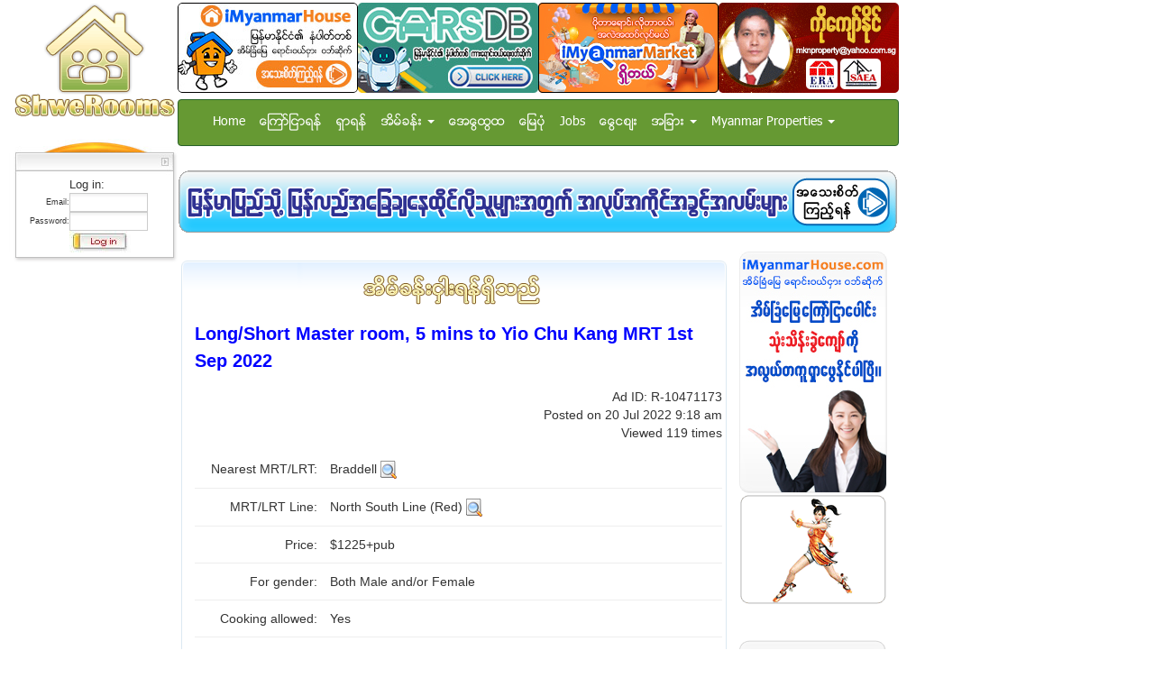

--- FILE ---
content_type: text/html; charset=UTF-8
request_url: https://www.shwerooms.com/view.php?t=long-short-master-room-5-mins-to-yio-chu-kang-mrt-1st-sep-20&i=10471173
body_size: 13342
content:
<!DOCTYPE html PUBLIC "-//W3C//DTD XHTML 1.0 Transitional//EN" "http://www.w3.org/TR/xhtml1/DTD/xhtml1-transitional.dtd">
<html xmlns="http://www.w3.org/1999/xhtml">
<head>

<!-- Google tag (gtag.js) -->
<script async src="https://www.googletagmanager.com/gtag/js?id=G-8PBD8ZEJ9P"></script>
<script>
  window.dataLayer = window.dataLayer || [];
  function gtag(){dataLayer.push(arguments);}
  gtag('js', new Date());

  gtag('config', 'G-8PBD8ZEJ9P');
</script>

<meta http-equiv="Content-Type" content="text/html; charset=utf-8" />
<title>
Long/Short Master room, 5 mins to Yio Chu Kang MRT 1st Sep 2022 ::: ShweRoom ShweRooms - Find Rooms | Flats | Apartments | Houses for Shwe Myanmars</title>
<meta name="description" content="Find Singapore property, rooms, HDB flats, HDB home, property listing, property classified, house, condominium, apartment, serviced apartment, property buying and selling, room rental, commercial property, office, factory, bungalow and many more." />
<meta name="keywords" content="singapore, property, real estate, hdb, flat, hudc, condominium, apartment, room, rent, rental, buy, sale" />

<meta content='759871630709875' property='fb:app_id'/>
<meta content="ShweRooms.com" property="og:site_name"/>
<meta content="1.Long/Short Master Room, 5 min walk to Yio Chu Kang Mrt

2.High floor, very clean and spacious corner unit with renovated bath room

3.Normal cooking allowed and need to clean after cook

4.Very strong high-speed internet and aircon from 8.30 pm to 7.30 am(can negotiate if you want unlimited aircon)

5.  $1225+Pub+quarterly aircon service 
         ($30/quarter)
6. HDB register and Min 6 Months stay 

7. 1 months notice

Contact to 93365817/92370842" property="og:description"/>
<meta content="Long/Short Master room, 5 mins to Yio Chu Kang MRT 1st Sep 2022 ::: ShweRooms.com" property="og:title"/>
<meta content="article" property="og:type"/>
<meta content="https://www.shwerooms.com/view.php?t=long-short-master-room-5-mins-to-yio-chu-kang-mrt-1st-sep-20&i=10471173" property="og:url"/><meta content="https://www.shwerooms.com/pictures/logo_for_facebook_small_01.png" property="og:image"/>
<link rel="shortcut icon" href="pictures/favicon.ico" type="image/x-icon" />
<link rel="icon" href="pictures/favicon.png" type="image/png" />

<script type="text/javascript" src="design/mm_js.js"></script>
<script type="text/javascript" src="includes/overlib/overlib.js"></script>

<script src="https://ajax.googleapis.com/ajax/libs/jquery/1.12.0/jquery.min.js"></script>
<script type="text/javascript" src="includes/bootstrap/js/bootstrap.min.js"></script>

<link href="includes/bootstrap/css/bootstrap.min.css?v=20160318" rel="stylesheet" type="text/css" />
<link href="design/style.css?v=20160402" rel="stylesheet" type="text/css" />

<link href="design/style_form.css" rel="stylesheet" type="text/css" />
<link href="design/new_style.css?v=20120410" rel="stylesheet" type="text/css" />
<link href="design/map_menu/sliding.css?v=20090608005" rel="stylesheet" type="text/css" />

<link href="design/style_view.css" rel="stylesheet" type="text/css" />
<link href="design/new_style.css?v=20140210" rel="stylesheet" type="text/css" />
<script type="text/javascript">
window.google_analytics_uacct = "UA-1411164-4";
</script>
</head>

<body class="page" style="margin:0; margin-top:3px">

<table border="0" cellpadding="0" cellspacing="0" width="997">
<tr>
<td class="page_left" width="197" valign="top">
<table border="0" cellpadding="0" cellspacing="0" width="100%">
<tr>
<td><div align="right"><a href="/" title="ShweRooms ShweRoom"><img src="pictures/shweroom_logo_01.png" alt="ShweRooms ShweRoom" title="ShweRooms ShweRoom" width="185" height="132" border="0" /></a></div>
</td>
</tr>
<tr><td>&nbsp;</td></tr>
<tr>
<td>
<form action="login.php" method="post">
<table align="center" border="0" cellpadding="0" cellspacing="0">
<tr>
<td><img src="pictures/widget_top.jpg" border="0" width="197" height="41" alt="" /></td>
</tr>

<tr>
<td background="pictures/widget_sides.jpg">
<table border="0" cellpadding="0" cellspacing="0" align="center">
<tr>
<td>&nbsp;</td>
<td>Log in:</td>
</tr>
<tr>
<td align="right" class="widget_font">Email:</td>
<td style="padding-left:30"><input class="textbox" type="text" name="Login_email" size="9" style="width:150" /></td>
</tr>
<tr>
<td align="right" class="widget_font">Password:</td>
<td style="padding-left:30"><input class="textbox" type="password" name="Login_password" size="9" style="width:150" id="Login_password" /></td>
</tr>
<tr>
<td>&nbsp;</td>
<td style="padding-left:40"><input type="image" src="pictures/widget_login_button.jpg" border="0" width="68" height="24" alt="Log in" /></td>
</tr>
</table>
</td>
</tr>
<tr>
<td><img src="pictures/widget_bottom.gif" border="0" width="197" height="15" alt="" />
</td></tr>
</table>
</form>

</td>
</tr>
<tr><td><div align="center">
<script type="text/javascript"><!--
google_ad_client = "pub-8090000623865789";
/* shweroom_left_skyscraper 160x600, created 26/04/08 */
google_ad_slot = "6354934843";
google_ad_width = 160;
google_ad_height = 600;
//-->
</script>
<script type="text/javascript"
src="https://pagead2.googlesyndication.com/pagead/show_ads.js">
</script>
</div></td></tr>
</table></td>
<td class="page_right" valign="top">
<table border="0" cellpadding="0" cellspacing="0" width="100%">
<tr>
<td colspan="2">

<table border="0" cellpadding="0" cellspacing="0" width="800">
<tr><td width="800" valign="top" align="left">

<table cellpadding="0" cellspacing="0" border="0" width="100%">
<tr>
<!-- <td>

<a href="agent_davidaung.php" title="Zaw Win Aung (a) David Aung - Property Agent" target="_blank"><img src="pictures/agent/david_aung/david_aung_20170817_200x100.gif" alt="Zaw Win Aung (a) David Aung - Property Agent" border="0" /></a><br />
</td> -->
<!-- <td width="197">
<a href="business_aroma.php" title="Aroma - Wedding One Stop Services Center" target="_blank"><img src="pictures/business/aroma/aroma_20180920_200x100.gif" alt="Aroma - Wedding One Stop Services Center" title="Aroma - Wedding One Stop Services Center" border="0" /></a>
</td> -->
<!-- <td width="197">
<a href="https://www.imyanmarhouse.com/project/21042/512-apartment-rent-or-sale" title="Real Home Construction မွ (၅) ထပ္ခြဲတိုက္ (ေရာင္း/ငွား)" target="_blank"><img src="pictures/business/real_home_shwerooms_200x100_2112019.gif" alt="Real Home Construction မွ (၅) ထပ္ခြဲတိုက္ (ေရာင္း/ငွား)" title="Real Home Construction မွ (၅) ထပ္ခြဲတိုက္ (ေရာင္း/ငွား)" border="0" /></a>
</td> -->
<!-- <td width="385">
<a href="https://www.shwerooms.com/business_myamyaseinbaydin.php" title="Daw Mya Mya Sein Baydin" target="_blank"><img src="pictures/business/daw_mya_mya_sein_390x100_20230110.gif" alt="Daw Mya Mya Sein Baydin" title="Daw Mya Mya Sein Baydin" border="0" /></a>
</td>
<td> -->
<td width="197">
<a href="https://www.imyanmarhouse.com?utm_source=shwerooms&utm_medium=top-banner" title="Myanmar's No. 1 Property Portal" target="_blank"><img src="pictures/business/imh_shweroom_200x100_c.jpg" alt="Myanmar's No. 1 Property Portal" title="Myanmar's No. 1 Property Portal" border="0" /></a>
</td>

<td width="197">
<div align="center"><a href="https://www.carsdb.com?utm_source=shwerooms&utm_medium=top-banner" target="_blank" rel="nofollow" title="Myanmar's No. 1 Car Portal"><img src="pictures/business/carsdb_shweroom_200x100.jpg" title="Myanmar's No. 1 Car Portal" border="0" /></a></div>
</td>

<td width="197">
<div align="center"><a href="https://www.imyanmarmarket.com?utm_source=shwerooms&utm_medium=top-banner" target="_blank" rel="nofollow" title="Myanmar's No. 1 C2C E-commerce Portal"><img src="pictures/business/imm_20241008_200x100_1.jpg" title="Myanmar's No. 1 C2C E-commerce Portal" border="0" /></a></div>
</td>

<!-- <td>
<a href="agent_mamaythu.php" title="Ma May Thu - Property Agent" target="_blank"><img src="pictures/agent/mamaythu/mamaythu21.gif" alt="Ma May Thu - Property Agent" title="Ma May Thu - Property Agent" border="0" /></a>
</td>
<td> -->

<!-- <td>
<a href="http://www.imyanmarads.com" title="iMyanmar - The Best Online Advertising" target="_blank"><img src="pictures/business/sr_195x100.jpg" alt="iMyanmar - The Best Online Advertising" title="iMyanmar - The Best Online Advertising" border="0" /></a>
</td> -->

<!-- <td>
<a href="agent_mamaythu.php" title="Ma May Thu - Property Agent" target="_blank"><img src="pictures/agent/mamaythu/ma_may_thu_27112019_200x100.gif" alt="Ma May Thu - Property Agent" title="Ma May Thu - Property Agent" border="0" /></a>
</td> -->
<td>
<a href="agent_kyawnaing.php" target="_blank" title="Ko Kyaw Naing - Property Agent"><img src="pictures/agent/kyawnaing/ko_kyaw_naing_2023.gif" title="Ko Kyaw Naing - Property Agent" border="0" /></a>
</td>

<!-- <td>
<a href="business_myamyaseinbaydin.php" target="_blank" title="Daw Mya Mya Sein"><img src="pictures/business/daw_mya_mya_sein_200x100.jpg" title="Daw Mya Mya Sein" border="0" /></a>
</td> -->

<!-- <td>
    <a href="http://www.imyanmarads.com" title="iMyanmar - The Best Online Advertising" target="_blank"><img src="pictures/business/sr_195x100.jpg" alt="iMyanmar - The Best Online Advertising" title="iMyanmar - The Best Online Advertising" border="0" /></a>
</td> -->

<!-- <a href="https://www.facebook.com/365myanmarmm/posts/606152444942912" target="_blank" rel="nofollow" title="Royal Detox">
    <img src="pictures/business/royal_detox_shweroom_200x100_b.jpg" alt="Royal Detox" title="Royal Detox" border="0" />
</a> -->

</tr>

</table>
<div style="height:7px"></div></td></tr>
<tr><td>
<nav class="navbar navbar-default">
  <div class="container-fluid">
    <!-- Brand and toggle get grouped for better mobile display -->
    <div class="navbar-header">
      <button type="button" class="navbar-toggle collapsed navbar-left" data-toggle="collapse" data-target="#bs-example-navbar-collapse-1" aria-expanded="false">
        <span class="sr-only">Toggle navigation</span>
        <span class="icon-bar"></span>
        <span class="icon-bar"></span>
        <span class="icon-bar"></span>
      </button>
    </div>

    <!-- Collect the nav links, forms, and other content for toggling -->
    <div class="collapse navbar-collapse" id="bs-example-navbar-collapse-1">
      <ul class="nav navbar-nav">
        <li><a href="/">Home</a></li>
        <li><a href="postad.php">ေၾကာ္ျငာရန္</a></li>
        <li><a href="search_advanced.php">ရွာရန္</a></li>

        <li class="dropdown">
          <a href="for_rent_ads.php" class="dropdown-toggle" data-toggle="dropdown" role="button" aria-haspopup="true" aria-expanded="false">အိမ္ခန္း <span class="caret"></span></a>
          <ul class="dropdown-menu">
          <li><a href="for_rent_ads.php">ငွါးရန္</a></li>
            <li><a href="forsale_ads.php">ေရာင္းရန္</a></li>
          </ul>
        </li>

        <li><a href="otherads.php">အေထြေထြ</a></li>
        <li><a href="map.php">ေျမပံု</a></li>
        <li><a href="jobs.php">Jobs</a></li>
        <li><a href="exchange_rate_history.php">ေငြေစ်း</a></li>
        <li class="dropdown">
          <a href="learn_english.php" class="dropdown-toggle" data-toggle="dropdown" role="button" aria-haspopup="true" aria-expanded="false">အျခား <span class="caret"></span></a>
          <ul class="dropdown-menu">
            <li><a href="learn_english.php">Learn English</a></li>
            <li><a href="directory.php">လမ္းညႊန္</a></li>
            <li><a href="dictionary.php">အဘိဓာန္</a></li>
            <li><a href="videos.php">Videos</a></li>
            <li><a href="interview.php">Interviews</a></li>
            <li><a href="contact_advertisers.php">စီးပြားေရးလုပ္ငန္းမ်ားကုိ ေၾကာ္ျငာရန္</a></li>
            <li><a href="contact.php">ဆက္သြယ္ရန္</a></li>
          </ul>
        </li>
        <!-- <li><a href="myanmar_properties.php">Myanmar Properties</a></li> -->
         <li class="dropdown">
          <a href="for_rent_ads.php" class="dropdown-toggle" data-toggle="dropdown" role="button" aria-haspopup="true" aria-expanded="false">Myanmar Properties <span class="caret"></span></a>
          <ul class="dropdown-menu">
          <li><a href="myanmar_properties.php">အိမ္ၿခံေျမရွာရန္</a></li>
            <li><a href="https://www.imyanmarhouse.com/hostels">အေဆာင္ ငွားရန္ </a></li>
          </ul>
        </li>
      </ul>
    </div><!-- /.navbar-collapse -->
  </div><!-- /.container-fluid -->
</nav></td>
</tr>
<tr><td><div style="height:7px">&nbsp;</div></td></tr>

<!-- <tr><td><div><a href="http://www.imyanmarhouse.com/expo-singapore?utm_source=shwerooms.com&utm_medium=banner-798x50-below-menu&utm_campaign=imh-shwerooms-sg-expo" target="_blank"><img src="pictures/business/imyanmarhouse/imyanmarhouse_sg_expo_shwerooms_20160326_798x50.gif" alt="Myanmar's Biggest Property Expo in Singapore (March 2016)" title="Myanmar's Biggest Property Expo in Singapore (March 2016)" border="0" /></a></div></td></tr>
<tr><td><div style="height:7px">&nbsp;</div></td></tr> -->

<!-- <tr>
	<td>
		<div>
			 <a href="https://www.imyanmarhouse.com/promo/kabaraye-condo" target="_blank" title="ဂမုန္းပြင့္ (ကမာၻေအး Shopping Mall) အေပၚရွိ လူေနတိုက္ခန္းမ်ား အေရာင္းျပပြဲ">
				<img src="pictures/business/20200321_kabaraye-condo_798x70.jpg" alt="ဂမုန္းပြင့္ (ကမာၻေအး Shopping Mall) အေပၚရွိ လူေနတိုက္ခန္းမ်ား အေရာင္းျပပြဲ"  border="0" />
			</a>
		</div>
	</td>
</tr> -->

<!-- <tr>
	<td>
		<div>
			<a href="https://www.imyanmarhouse.com/promo/-expo" target="_blank" title="">
				<img src="pictures/business/expo_20250927_798x70b.jpg" alt=""  border="0" />
			</a>
		</div>
	</td>
</tr> -->

<!-- <tr>
	<td>
		<div>
			<a href="https://www.imyanmarhouse.com/property-book?id=269?utm_source=shwerooms.com&utm_medium=banner-798x70-below-menu" target="_blank" title="မေလွ်ာ့အားမာန္ မခ်န္သတၱိ - ေနမင္းသူ (MD, iMyanmarHouse.com)">
				<img src="pictures/business/ko_nmt_book_798x70.jpg" alt="မေလွ်ာ့အားမာန္ မခ်န္သတၱိ - ေနမင္းသူ (MD, iMyanmarHouse.com)"  border="0" />
			</a>
		</div>
	</td>
</tr> -->



	
    
    
	

<tr>
	<td>
		<div>
			<a href="http://www.imyanmarhouse.com/jobs?utm_source=shwerooms.com&utm_medium=banner-798x70-below-menu" target="_blank" title="iMyanmarHouse.com မွ ေအာက္ပါရာထူးမ်ားအတြက္ အျမန္လိုအပ္သည္">
				<img src="pictures/business/shwerooms_jobs_20170608_798x70.gif" alt="iMyanmarHouse.com မွ ေအာက္ပါရာထူးမ်ားအတြက္ အျမန္လိုအပ္သည္"  border="0" />
			</a>
		</div>
	</td>
</tr>

<!-- <tr>
	<td>
		<div>
			<a href="https://www.imyanmarhouse.com/expo-singapore?utm_source=shwerooms.com&utm_medium=banner-798x70-below-menu" target="_blank" title="စကၤာပူႏုိင္ငံတြင္ က်င္းပမည္႕ ျမန္မာ့အႀကီးဆံုး အိမ္ၿခံေျမအေရာင္းျပပြဲႀကီး">
				<img src="pictures/business/igreen_singexpo_5th_20180224_798x70.jpg" alt="စကၤာပူႏုိင္ငံတြင္ က်င္းပမည္႕ ျမန္မာ့အႀကီးဆံုး အိမ္ၿခံေျမအေရာင္းျပပြဲႀကီး"  border="0" />
			</a>
		</div>
	</td>
</tr> -->

</table>
</td>
</tr>

<tr>
<td width="603" valign="top">


<table width="605" border="0" cellpadding="0" cellspacing="0">
  <tr height="5px"><td width="5"></td><td width="600"></td></tr>
  <tr><td colspan="2">

<div align="left">
<script type="text/javascript"><!--
google_ad_client = "pub-8090000623865789";
/* shwerooms_viewpost_5links_468x15, created 10/08/08 */
google_ad_slot = "6545324669";
google_ad_width = 468;
google_ad_height = 15;
//-->
</script>
<script type="text/javascript"
src="https://pagead2.googlesyndication.com/pagead/show_ads.js">
</script>
</div>

  </td></tr>

  <tr>
    <td>&nbsp;</td>
    <td>


<div class="view_wrapper">
<div class="view_wrapper_head">

<table width="590" border="0" cellpadding="0" cellspacing="0">

<tr><td><div class="top" align="center">
<img src="pictures/newdesign/title_view_rent01.png" title="Have a room to rent out" /></div></td></tr>

</table></div>

<div class="view_wrapper_body">
<div class="new-view-title01">Long/Short Master room, 5 mins to Yio Chu Kang MRT 1st Sep 2022</div>
<div class="new-view-meta">
Ad ID: R-10471173<br />
Posted on 20 Jul 2022 9:18 am<br />
Viewed 119 times</div>

<table class="new-view-table" width="590" border="0" cellpadding="0" cellspacing="0">
<tr><td width="150"><div align='right'>Nearest MRT/LRT:&nbsp;</div></td><td>Braddell&nbsp;<a href="search_advanced.php?line=2&station=47" title="Search by MRT Station - Braddell" target="_blank"><img src="pictures/icon_search_01.png" title="Search by MRT Station - Braddell" alt="Search by MRT Station - Braddell" border="0" style="vertical-align:middle;" /></a></td></tr>
<tr><td><div align='right'>MRT/LRT Line:&nbsp;</div></td><td>North South Line (Red)&nbsp;<a href="search_advanced.php?line=2" title="Search by MRT Line - North South Line (Red)" target="_blank"><img src="pictures/icon_search_01.png" title="Search by MRT Line - North South Line (Red)" alt="Search by MRT Line - North South Line (Red)" border="0" style="vertical-align:middle;" /></a></td></tr>

<tr><td><div align='right'>Price:&nbsp;</div></td><td>$1225+pub</td></tr><tr><td><div align='right'>For gender:&nbsp;</div></td><td>Both Male and/or Female</td></tr>
<tr><td><div align='right'>Cooking allowed:&nbsp;</div></td><td>Yes</td></tr><tr><td><div align='right'>
Available from:&nbsp;</div></td><td>1st Sep 22</td></tr>
<tr><td><div align='right'>Contact no.:&nbsp;</div></td><td><img src="create_img_view2.php?str=OTMzNjU4MTcvOTIzNzA4NDI%3D" alt='' /></td></tr>
<tr><td><div align='right'>Email:&nbsp;</div></td><td>Email not shown by user</td></tr><tr><td><div align='right'>Location map:&nbsp;</div></td><td>Not shown</td></tr>
<tr><td valign="top" style="vertical-align:top;"><div align='right'>Description:&nbsp;</div></td><td>1.Long/Short Master Room, 5 min walk to Yio Chu Kang Mrt<br />
<br />
2.High floor, very clean and spacious corner unit with renovated bath room<br />
<br />
3.Normal cooking allowed and need to clean after cook<br />
<br />
4.Very strong high-speed internet and aircon from 8.30 pm to 7.30 am(can negotiate if you want unlimited aircon)<br />
<br />
5.  $1225+Pub+quarterly aircon service <br />
         ($30/quarter)<br />
6. HDB register and Min 6 Months stay <br />
<br />
7. 1 months notice<br />
<br />
Contact to 93365817/92370842</td></tr>

<tr><td valign="top" class="no-border-align-top"><div align='right'>Photos:&nbsp;</div></td><td class="no-border">
No photos uploaded by user.</td></tr>

</table></div></div>


   </td></tr>
   <tr><td>&nbsp;</td><td>
    <table border="0" cellpadding="0" cellspacing="0" width="605">
    <tr><td colspan="3">



	
	    
	    
	

<!-- <div>
	<a href="https://www.imyanmarhouse.com/promo/-expo" target="_blank" title="">
	<img src="pictures/business/expo_20250927_600x85b.jpg" alt="" border="0" />
	</a>
</div>
<div style="height:7px">&nbsp;</div> -->

<!-- <div>
	<a href="https://www.imyanmarhouse.com/promo/gamone-pwint" target="_blank" title="">
	<img src="pictures/business/gamone_pwint_20200701_600x85.jpg" alt="" border="0" />
	</a>
</div>
<div style="height:7px">&nbsp;</div> -->


<!-- <div>
	<a href="https://www.imyanmarhouse.com/promo/expo-singapore" target="_blank" title="စကၤာပူႏိုင္ငံတြင္က်င္းပမည့္ (၉) ႀကိမ္ေျမာက္ ျမန္မာ့အႀကီးဆံုး အိမ္ၿခံေျမအေရာင္းျပပြဲႀကီး">
	<img src="pictures/business/sg_expo_20200201_600x85.jpg" alt="စကၤာပူႏိုင္ငံတြင္က်င္းပမည့္ (၉) ႀကိမ္ေျမာက္ ျမန္မာ့အႀကီးဆံုး အိမ္ၿခံေျမအေရာင္းျပပြဲႀကီး" border="0" />
	</a>
</div>
<div style="height:7px">&nbsp;</div> -->

<!-- <div>
	<a href="https://www.imyanmarhouse.com/promo/magical-world?utm_source=shwerooms.com&utm_medium=banner-600x85-view-details" target="_blank" title="ရန္ကုန္ၿမိဳ႕၏ သံရံုးမ်ားစုေ၀းရာ အဖိုးတန္ေျမေနရာရွိ Magical World ကြန္ဒို အေရာင္းျပပြဲ">
	<img src="pictures/business/magical-world_20191228_600x85.jpg" alt="ရန္ကုန္ၿမိဳ႕၏ သံရံုးမ်ားစုေ၀းရာ အဖိုးတန္ေျမေနရာရွိ Magical World ကြန္ဒို အေရာင္းျပပြဲ" border="0" />
	</a>
</div>
<div style="height:7px">&nbsp;</div> -->

<!-- <div>
	<a href="https://www.imyanmarhouse.com/promo/theleaf-residence?utm_source=shwerooms.com&utm_medium=banner-600x85-view-details" target="_blank" title="လွည္းတန္းအနီး ေျမအခ်ိဳးက်ပိုင္ဆိုင္မည့္ တန္ဖိုးသင့္ကြန္ဒို The Leaf Residence အထူးျပပြဲၾကီး">
	<img src="pictures/business/theleaf-residence_20191221_600x85.jpg" alt="လွည္းတန္းအနီး ေျမအခ်ိဳးက်ပိုင္ဆိုင္မည့္ တန္ဖိုးသင့္ကြန္ဒို The Leaf Residence အထူးျပပြဲၾကီး" border="0" />
	</a>
</div>
<div style="height:7px">&nbsp;</div>  -->

<!-- <div>
	<a href="https://www.imyanmarhouse.com/promo/hill-top?utm_source=shwerooms.com&utm_medium=banner-600x85-view-details" target="_blank" title="ကေလာနာရီစင္အနီး Hill Top Villa Hotel ေဘးရွိ (ဂရန္အမည္ေပါက္) လံုးခ်င္းအိမ္ရာ အေရာင္းျပပြဲ">
	<img src="pictures/business/hill-top_20191214_600x85.jpg" alt="ကေလာနာရီစင္အနီး Hill Top Villa Hotel ေဘးရွိ (ဂရန္အမည္ေပါက္) လံုးခ်င္းအိမ္ရာ အေရာင္းျပပြဲ" border="0" />
	</a>
</div>
<div style="height:7px">&nbsp;</div> -->

<!-- <div>
	<a href="https://www.imyanmarhouse.com/promo/expo?utm_source=shwerooms.com&utm_medium=banner-600x85-view-details" target="_blank" title="(၁၂) ၾကိမ္ေျမာက္ ျမန္မာႏိုင္ငံ၏ အၾကီးဆံုးအိမ္ၿခံေျမ အေရာင္းျပပဲြၾကီး">
	<img src="pictures/business/ygn_expo_20191206_600x85.jpg" alt="(၁၂) ၾကိမ္ေျမာက္ ျမန္မာႏိုင္ငံ၏ အၾကီးဆံုးအိမ္ၿခံေျမ အေရာင္းျပပဲြၾကီး" border="0" />
	</a>
</div>
<div style="height:7px">&nbsp;</div> -->

<!-- <div>
	<a href="https://www.imyanmarhouse.com/promo/city-loft?utm_source=shwerooms.com&utm_medium=banner-600x85-view-details" target="_blank" title="သိန္း(၅၀)Discount ျဖင့္ ၀ယ္ယူႏိုင္မည့္ City Loft အိမ္ရာ အေရာင္းျပပြဲ">
	<img src="pictures/business/city_loft_20191109_600x85.jpg" alt="သိန္း(၅၀)Discount ျဖင့္ ၀ယ္ယူႏိုင္မည့္ City Loft အိမ္ရာ အေရာင္းျပပြဲ" border="0" />
	</a>
</div>
<div style="height:7px">&nbsp;</div> -->

<!-- <div>
	<a href="https://www.imyanmarhouse.com/promo/harkhar-villa?utm_source=shwerooms.com&utm_medium=banner-600x85-view-details" target="_blank" title="30% Discount ျဖင့္ ဂရန္အမည္ေပါက္ရရွိမည့္ မႏၱေလးျမိဳ ႔သာေဂါက္ကြင္းရွိ Har-Khar Villa လံုးခ်င္းအိမ္ရာ အေရာင္းျပပြဲ">
	<img src="pictures/business/harkha_villa_20191116_600x85.jpg" alt="30% Discount ျဖင့္ ဂရန္အမည္ေပါက္ရရွိမည့္ မႏၱေလးျမိဳ ႔သာေဂါက္ကြင္းရွိ Har-Khar Villa လံုးခ်င္းအိမ္ရာ အေရာင္းျပပြဲ" border="0" />
	</a>
</div>
<div style="height:7px">&nbsp;</div> -->

<!-- <div>
	<a href="https://www.imyanmarhouse.com/promo/expo-singapore?utm_source=shwerooms.com&utm_medium=banner-600x85-view-details" target="_blank" title="စကၤာပူႏိုင္ငံတြင္က်င္းပမည့္ (၈) ႀကိမ္ေျမာက္ ျမန္မာ့အႀကီးဆံုး အိမ္ၿခံေျမအေရာင္းျပပြဲႀကီး">
	<img src="pictures/business/sg_expo_20191002_600x85.jpg" alt="စကၤာပူႏိုင္ငံတြင္က်င္းပမည့္ (၈) ႀကိမ္ေျမာက္ ျမန္မာ့အႀကီးဆံုး အိမ္ၿခံေျမအေရာင္းျပပြဲႀကီး" border="0" />
	</a>
</div>
<div style="height:7px">&nbsp;</div> -->

<!-- <div>
	<a href="https://www.imyanmarhouse.com/promo/royal-gardenview?utm_source=shwerooms.com&utm_medium=banner-600x85-view-details" target="_blank" title="30% အထိDiscount ေပးမည့္ (ကန္ေတာ္ႀကီးအနီး) Royal Garden View ကြန္ဒိုအေရာင္းျပပြဲ">
	<img src="pictures/business/royal_garden_20191005_600x85.jpg" alt="30% အထိDiscount ေပးမည့္ (ကန္ေတာ္ႀကီးအနီး) Royal Garden View ကြန္ဒိုအေရာင္းျပပြဲ" border="0" />
	</a>
</div>
<div style="height:7px">&nbsp;</div> -->

<!-- <div>
	<a href="https://www.imyanmarhouse.com/maharswe-promotion?utm_source=shwerooms.com&utm_medium=banner-600x85-view-details" target="_blank" title="လိႈင္ျမိဳ ႔နယ္ MICT Park အနီး မဟာေဆြကြန္ဒုိ အထူးအေရာင္းျပပြဲ">
	<img src="pictures/business/mahar_shwe_miniexpo20180120_600x85.gif" alt="လိႈင္ျမိဳ ႔နယ္ MICT Park အနီး မဟာေဆြကြန္ဒုိ အထူးအေရာင္းျပပြဲ" border="0" />
	</a>
</div>
<div style="height:7px">&nbsp;</div> -->

<!-- <div>
	<a href="https://www.imyanmarhouse.com/golden-city-promotion?utm_source=shwerooms.com&utm_medium=banner-600x85-view-details" target="_blank" title="GOLDEN CITY ကြန္ဒိုပေရာဂ်က္ ႏွစ္သစ္အထူးအေရာင္းျပပြဲၾကီး">
	<img src="pictures/business/goldencity_miniexpo_for_20180127_600x85.gif" alt="GOLDEN CITY ကြန္ဒိုပေရာဂ်က္ ႏွစ္သစ္အထူးအေရာင္းျပပြဲၾကီး" border="0" />
	</a>
</div>
<div style="height:7px">&nbsp;</div> -->

<!-- <div>
	<a href="https://www.imyanmarhouse.com/kanbae-towers-river-front-garden-promotion?utm_source=shwerooms.com&utm_medium=banner-600x85-view-details" target="_blank" title="Kanbae Towers ႏွင့္ River Front Garden ကြန္ဒိုအထူးအေရာင္းျပပြဲ">
	<img src="pictures/business/kanbae_riverfrontgarden_20180203_600x85.gif" alt="Kanbae Towers ႏွင့္ River Front Garden ကြန္ဒိုအထူးအေရာင္းျပပြဲ" border="0" />
	</a>
</div>
<div style="height:7px">&nbsp;</div> -->

<!-- <div>
	<a href="https://www.imyanmarhouse.com/grand-wireless-promotion?utm_source=shwerooms.com&utm_medium=banner-600x85-view-details" target="_blank" title="ဘိုးဘြားပိုင္ေျမေပၚတြင္ တည္ေဆာက္ထားသည့္ Grand Wireless ကြန္ဒိုအထူးအေရာင္းျပပြဲ">
	<img src="pictures/business/grand_wireless_miniexpo20180210_600x85.gif" alt="ဘိုးဘြားပိုင္ေျမေပၚတြင္ တည္ေဆာက္ထားသည့္ Grand Wireless ကြန္ဒိုအထူးအေရာင္းျပပြဲ" border="0" />
	</a>
</div>
<div style="height:7px">&nbsp;</div> -->

<!-- <div>
	<a href="https://www.imyanmarhouse.com/kanbae-towers-promotion?utm_source=shwerooms.com&utm_medium=banner-600x85-view-details" target="_blank" title="ရန္ကင္းရွိ လူၾကိဳက္အမ်ားဆံုး Smart Condo ကန္ဘဲ့တာဝါတြင္ Block အသစ္ ထပ္မံဖြင့္လွစ္သည့္ ပရိုမိုးရွင္းပြဲ">
	<img src="pictures/business/kanbae_riverfrontgarden_20180324_600x85.gif" alt="ရန္ကင္းရွိ လူၾကိဳက္အမ်ားဆံုး Smart Condo ကန္ဘဲ့တာဝါတြင္ Block အသစ္ ထပ္မံဖြင့္လွစ္သည့္ ပရိုမိုးရွင္းပြဲ" border="0" />
	</a>
</div>
<div style="height:7px">&nbsp;</div> -->

<!-- <div>
	<a href="https://www.imyanmarhouse.com/inno-city-promotion?utm_source=shwerooms.com&utm_medium=banner-600x85-view-details" target="_blank" title="ေတာင္ဥကၠလာပ ေဂါက္ကြင္းအနီးရွိ Inno City ကြန္ဒို အထူးအေရာင္းျပပြဲၾကီး">
	<img src="pictures/business/inno_city_miniexpo_20180331_600x85.gif" alt="ေတာင္ဥကၠလာပ ေဂါက္ကြင္းအနီးရွိ Inno City ကြန္ဒို အထူးအေရာင္းျပပြဲၾကီး" border="0" />
	</a>
</div>
<div style="height:7px">&nbsp;</div> -->

<!-- <div>
	<a href="https://www.imyanmarhouse.com/ayetharyar-garden-city-promotion?utm_source=shwerooms.com&utm_medium=banner-600x85-view-details" target="_blank" title="သိန္း (၂၀၀)ေက်ာ္ မွစသည့္ ေအးသာယာအပန္းေျဖအိမ္ရာ အေရာင္းျပပြဲ">
	<img src="pictures/business/min_kyan_sit_miniexpo20180407_600x85.gif" alt="သိန္း (၂၀၀)ေက်ာ္ မွစသည့္ ေအးသာယာအပန္းေျဖအိမ္ရာ အေရာင္းျပပြဲ" border="0" />
	</a>
</div>
<div style="height:7px">&nbsp;</div> -->

<!-- <div>
	<a href="https://www.imyanmarhouse.com/expo?utm_source=shwerooms.com&utm_medium=banner-600x85-view-details" target="_blank" title="ျမန္မာႏိုင္ငံ၏ အၾကီးဆံုးအိမ္ျခံေျမ ႏွင့္ လူသုးံကုန္ပစၥည္း အေရာင္းျပပြဲၾကီး">
	<img src="pictures/business/yangon_expo_for_20180511_600x85.gif" alt="ျမန္မာႏိုင္ငံ၏ အၾကီးဆံုးအိမ္ျခံေျမ ႏွင့္ လူသုးံကုန္ပစၥည္း အေရာင္းျပပြဲၾကီး" border="0" />
	</a>
</div>
<div style="height:7px">&nbsp;</div> -->

<!-- <div>
	<a href="https://www.imyanmarhouse.com/diamond-inya-palace?utm_source=shwerooms.com&utm_medium=banner-600x85-view-details" target="_blank" title="ျမန္မာတစ္ႏိုင္ငံလံုးမွာ Facility အမ်ားဆံုးပါတဲ့ ကမၻာ့အဆင့္မီ Diamond Inya Palace ကြန္ဒို အထူးအေရာင္းျပပြဲၾကီး">
	<img src="pictures/business/diamond_innya_palace_miniexpo20180525_600x85.gif" alt="ျမန္မာတစ္ႏိုင္ငံလံုးမွာ Facility အမ်ားဆံုးပါတဲ့ ကမၻာ့အဆင့္မီ Diamond Inya Palace ကြန္ဒို အထူးအေရာင္းျပပြဲၾကီး" border="0" />
	</a>
</div>
<div style="height:7px">&nbsp;</div> -->

<!-- <div>
	<a href="https://www.imyanmarhouse.com/mahar-nawarat?utm_source=shwerooms.com&utm_medium=banner-600x85-view-details" target="_blank" title="ဗိုလ္တေထာင္ျမိဳ ႔နယ္ရွိ ဝယ္သူအမည္ေပါက္ Owner Book ရမည့္ မဟာနဝရတ္ ကြန္ဒိုအထူးအေရာင္းျပပြဲ">
	<img src="pictures/business/mahar_nawarat_miniexpo20180609_600x85.gif" alt="ဗိုလ္တေထာင္ျမိဳ ႔နယ္ရွိ ဝယ္သူအမည္ေပါက္ Owner Book ရမည့္ မဟာနဝရတ္ ကြန္ဒိုအထူးအေရာင္းျပပြဲ" border="0" />
	</a>
</div>
<div style="height:7px">&nbsp;</div> -->

<!-- <div>
	<a href="https://www.imyanmarhouse.com/shwe-myanmarmya?utm_source=shwerooms.com&utm_medium=banner-600x85-view-details" target="_blank" title="သံလမ္းမွတ္တိုင္အနီး (အသင့္ေန) ဓာတ္ေလွကားႏွင့္ ကားပါကင္ပါသည့္ မီနီကြန္ဒို အထူးအေရာင္းျပပြဲ">
	<img src="pictures/business/shwe_myanmar_mya_20180616_600x85.gif" alt="သံလမ္းမွတ္တိုင္အနီး (အသင့္ေန) ဓာတ္ေလွကားႏွင့္ ကားပါကင္ပါသည့္ မီနီကြန္ဒို အထူးအေရာင္းျပပြဲ" border="0" />
	</a>
</div>
<div style="height:7px">&nbsp;</div> -->

<!-- <div>
	<a href="https://www.imyanmarhouse.com/lavender-hill?utm_source=shwerooms.com&utm_medium=banner-600x85-view-details" target="_blank" title="Lavender Hill Villa ကေလာၿမိဳ႕ရွိ ဂရန္အမည္ေပါက္ လံုးခ်င္းအိမ္အေရာင္းျပပြဲႀကီး">
	<img src="pictures/business/lavendar_miniexpo20180623_600x85.gif" alt="Lavender Hill Villa ကေလာၿမိဳ႕ရွိ ဂရန္အမည္ေပါက္ လံုးခ်င္းအိမ္အေရာင္းျပပြဲႀကီး" border="0" />
	</a>
</div>
<div style="height:7px">&nbsp;</div> -->

<!-- <div>
	<a href="https://www.imyanmarhouse.com/golden-city-promotion?utm_source=shwerooms.com&utm_medium=banner-600x85-view-details" target="_blank" title="ရန္ကင္းျမိဳ ႔နယ္ရွိ ႏိုင္ငံတကာအဆင့္မီ GOLDEN CITY အေရာင္းျပပြဲၾကီး">
	<img src="pictures/business/goldencity_miniexpo_for_20180630_600x85.gif" alt="ရန္ကင္းျမိဳ ႔နယ္ရွိ ႏိုင္ငံတကာအဆင့္မီ GOLDEN CITY အေရာင္းျပပြဲၾကီး" border="0" />
	</a>
</div>
<div style="height:7px">&nbsp;</div> -->

<!-- <div>
	<a href="https://www.imyanmarhouse.com/igreen-mega-expo?utm_source=shwerooms.com&utm_medium=banner-600x85-view-details" target="_blank" title="iGREEN မွ Investment Guarantee ျဖင့္ေရာင္းမည့္ အထူးအိမ္ရာအေရာင္းျပပြဲ">
	<img src="pictures/business/igreen_mega20180714_600x85.gif" alt="iGREEN မွ Investment Guarantee ျဖင့္ေရာင္းမည့္ အထူးအိမ္ရာအေရာင္းျပပြဲ" border="0" />
	</a>
</div>
<div style="height:7px">&nbsp;</div> -->

<!-- <div>
	<a href="https://www.imyanmarhouse.com/skysuites-promotion?utm_source=shwerooms.com&utm_medium=banner-600x85-view-details" target="_blank" title="ျမန္မာျပည္၏ အေကာင္းဆံုးကြန္ဒိုတစ္ခုျဖစ္တဲ့ Skysuites ကြန္ဒိုအေရာင္းျပပြဲြဲ">
	<img src="pictures/business/skysuites_promotion_600x85_07222018.gif" alt="ျမန္မာျပည္၏ အေကာင္းဆံုးကြန္ဒိုတစ္ခုျဖစ္တဲ့ Skysuites ကြန္ဒိုအေရာင္းျပပြဲြဲ" border="0" />
	</a>
</div>
<div style="height:7px">&nbsp;</div> -->

<!-- <div>
	<a href="https://www.imyanmarhouse.com/nawarat-promotion?utm_source=shwerooms.com&utm_medium=banner-600x85-view-details" target="_blank" title="စံရိပ္ၿငိမ္ဂမုန္းပြင့္အနီး 25% ေပး႐ံုျဖင့္ အသင့္ေနႏိုင္သည့္ နဝရတ္ကြန္ဒို အေရာင္းျပပြဲြဲ">
	<img src="pictures/business/nawarat_miniexpo_20180811_600x85.gif" alt="စံရိပ္ၿငိမ္ဂမုန္းပြင့္အနီး 25% ေပး႐ံုျဖင့္ အသင့္ေနႏိုင္သည့္ နဝရတ္ကြန္ဒို အေရာင္းျပပြဲြဲ" border="0" />
	</a>
</div>
<div style="height:7px">&nbsp;</div> -->

<!-- <div>
	<a href="https://www.imyanmarhouse.com/promo/seinlaeaung?utm_source=shwerooms.com&utm_medium=banner-600x85-view-details" target="_blank" title="ရန္ကင္းျမိဳ ႔နယ္ Sedona Hotel အနီး အသင့္ေဆာက္ျပီး စိမ္းလဲ့ေအာင္ကြန္ဒိုအေရာင္းျပပြဲ">
		<img src="pictures/business/sein_le_aung_miniexpo20180818_600x85.gif" alt="ရန္ကင္းျမိဳ ႔နယ္ Sedona Hotel အနီး အသင့္ေဆာက္ျပီး စိမ္းလဲ့ေအာင္ကြန္ဒိုအေရာင္းျပပြဲ" border="0" />
	</a>	
</div>
<div style="height:7px">&nbsp;</div> -->

<!-- <div>
	<a href="https://www.imyanmarhouse.com/promo/ubc-condo?utm_source=shwerooms.com&utm_medium=banner-600x85-view-details" target="_blank" title="သဃၤန္းကၽြန္း ILBC ေက်ာင္းအနီး UBC ကြန္ဒို အထူးအေရာင္းျပပြဲ">
		<img src="pictures/business/ubc_igreen_20180825_600x85.gif" alt="သဃၤန္းကၽြန္း ILBC ေက်ာင္းအနီး UBC ကြန္ဒို အထူးအေရာင္းျပပြဲ" border="0" />
	</a>	
</div>
<div style="height:7px">&nbsp;</div> -->

<!-- <div>
	<a href="https://www.imyanmarhouse.com/promo/bangkok-projects?utm_source=shwerooms.com&utm_medium=banner-600x85-view-details" target="_blank" title="ဘန္ေကာက္ရွိကြန္ဒိုမ်ား အေရာင္းျပပြဲႏွင့္ ထိုင္းႏိုင္ငံတြင္ အၿမဲတမ္းေနထိုင္ခြင့္ရမည့္ အခြင့္အေရး">
		<img src="pictures/business/bangkok_project_miniexpo20180908_600x85.gif" alt="ဘန္ေကာက္ရွိကြန္ဒိုမ်ား အေရာင္းျပပြဲႏွင့္ ထိုင္းႏိုင္ငံတြင္ အၿမဲတမ္းေနထိုင္ခြင့္ရမည့္ အခြင့္အေရး" border="0" />
	</a>	
</div>
<div style="height:7px">&nbsp;</div> -->

<!-- <div>
	<a href="https://www.imyanmarhouse.com/promo/expo?utm_source=shwerooms.com&utm_medium=banner-600x85-view-details" target="_blank" title="(၉) ၾကိမ္ေျမာက္ ျမန္မာႏိုင္ငံ၏ အၾကီးဆံုး အိမ္ၿခံေျမအေရာင္းျပပဲြၾကီး">
		<img src="pictures/business/yangon_expo_20181013_600x85.gif" alt="(၉) ၾကိမ္ေျမာက္ ျမန္မာႏိုင္ငံ၏ အၾကီးဆံုး အိမ္ၿခံေျမအေရာင္းျပပဲြၾကီး" border="0" />
	</a>	
</div>
<div style="height:7px">&nbsp;</div> -->

<!-- <div>
	<a href="https://www.imyanmarhouse.com/promo/mannakarit?utm_source=shwerooms.com&utm_medium=banner-600x85-view-details" target="_blank" title="သိန္း ၆၅၀ ခန္႔မွစတင္ဝယ္ယူႏိုင္မည့္ မန္းဧကရာဇ္ ဂရမ္အမည္ေပါက္ ေျမကြက္ႏွင့္ လံုးခ်င္းအေရာင္းျပပြဲ">
		<img src="pictures/business/thandi_thitsar_20181103_600x85.jpg" alt="သိန္း ၆၅၀ ခန္႔မွစတင္ဝယ္ယူႏိုင္မည့္ မန္းဧကရာဇ္ ဂရမ္အမည္ေပါက္ ေျမကြက္ႏွင့္ လံုးခ်င္းအေရာင္းျပပြဲ" border="0" />
	</a>	
</div>
<div style="height:7px">&nbsp;</div> -->

<!-- <div>
	<a href="https://www.imyanmarhouse.com/promo/expo-taunggyi?utm_source=shwerooms.com&utm_medium=banner-600x85-view-details" target="_blank" title="ေတာင္ၾကီးျမိဳ ႔တြင္ က်င္းပမည့္ စီးပြားေရးႏွင့္အိမ္ၿခံေျမ အေရာင္းျပပြဲႀကီး">
		<img src="pictures/business/taung_gyi_expo_20181109_600x85.jpg" alt="ေတာင္ၾကီးျမိဳ ႔တြင္ က်င္းပမည့္ စီးပြားေရးႏွင့္အိမ္ၿခံေျမ အေရာင္းျပပြဲႀကီး" border="0" />
	</a>	
</div>
<div style="height:7px">&nbsp;</div> -->

<!-- <div>
	<a href="https://www.imyanmarhouse.com/promo/realhome?utm_source=shwerooms.com&utm_medium=banner-600x85-view-details" target="_blank" title="န၀ေဒးရုပ္ရွင္ရံု ႏွင့္ ဗဟိုမီးသတ္အနီး Facility ျပည့္စံုသည့္ အသင့္ေန Real Home ကြန္ဒိုအေရာင္းျပပြဲ">
		<img src="pictures/business/real_home_20181117_600x85.jpg" alt="န၀ေဒးရုပ္ရွင္ရံု ႏွင့္ ဗဟိုမီးသတ္အနီး Facility ျပည့္စံုသည့္ အသင့္ေန Real Home ကြန္ဒိုအေရာင္းျပပြဲ" border="0" />
	</a>	
</div>
<div style="height:7px">&nbsp;</div> -->

<!-- <div>
	<a href="https://www.imyanmarhouse.com/promo/expo-mandalay?utm_source=shwerooms.com&utm_medium=banner-600x85-view-details" target="_blank" title="မႏၱေလးၿမိဳ ႔တြင္က်င္းပမည့္ ျမန္မာႏိုင္ငံ၏အႀကီးဆံုး အိမ္ၿခံေျမႏွင့္ လူသံုးကုန္ပစၥည္း အေရာင္းျပပြဲႀကီး">
		<img src="pictures/business/mdy_expo_20181207_600x85.jpg" alt="မႏၱေလးၿမိဳ ႔တြင္က်င္းပမည့္ ျမန္မာႏိုင္ငံ၏အႀကီးဆံုး အိမ္ၿခံေျမႏွင့္ လူသံုးကုန္ပစၥည္း အေရာင္းျပပြဲႀကီး" border="0" />
	</a>	
</div>
<div style="height:7px">&nbsp;</div> -->

<!-- <div>
	<a href="https://www.imyanmarhouse.com/promo/igreen-sg?utm_source=shwerooms.com&utm_medium=banner-600x85-view-details" target="_blank" title="စကၤာပူတြင္က်င္းပမည့္ သိန္း ၅၀၀ မွ ၂၀၀၀ ၾကား ကြန္ဒိုႏွင့္ လံုးခ်င္းအိမ္ အေရာင္းျပပြဲႀကီး">
		<img src="pictures/business/igreen_sg_20181214_600x85.jpg" alt="စကၤာပူတြင္က်င္းပမည့္ သိန္း ၅၀၀ မွ ၂၀၀၀ ၾကား ကြန္ဒိုႏွင့္ လံုးခ်င္းအိမ္ အေရာင္းျပပြဲႀကီး" border="0" />
	</a>	
</div>
<div style="height:7px">&nbsp;</div> -->

<!-- <div>
	<a href="https://www.imyanmarhouse.com/promo/expo?utm_source=shwerooms.com&utm_medium=banner-600x85-view-details" target="_blank" title="(၁၀) ၾကိမ္ေျမာက္ ျမန္မာႏိုင္ငံ၏ အၾကီးဆံုးအိမ္ၿခံေျမ အေရာင္းျပပဲြၾကီး">
		<img src="pictures/business/ygn_expo_20181221_600x85.jpg" alt="(၁၀) ၾကိမ္ေျမာက္ ျမန္မာႏိုင္ငံ၏ အၾကီးဆံုးအိမ္ၿခံေျမ အေရာင္းျပပဲြၾကီး" border="0" />
	</a>	
</div>
<div style="height:7px">&nbsp;</div> -->

<!-- <div>
	<a href="https://www.imyanmarhouse.com/promo/junctionsquare-pathein?utm_source=shwerooms.com&utm_medium=banner-600x85-view-details" target="_blank" title="ပုသိမ္ၿမိဳ႕ Junction Square Shopping Centre ႏွင့္ ကပ္လ်က္ရွိေသာ ဂရန္အမည္ေပါက္ (၂)ထပ္ Shop House မ်ားအေရာင္းျပပြဲ">
		<img src="pictures/business/junction_square_20190112_600x85.jpg" alt="ပုသိမ္ၿမိဳ႕ Junction Square Shopping Centre ႏွင့္ ကပ္လ်က္ရွိေသာ ဂရန္အမည္ေပါက္ (၂)ထပ္ Shop House မ်ားအေရာင္းျပပြဲ" border="0" />
	</a>	
</div>
<div style="height:7px">&nbsp;</div> -->

<!-- <div>
	<a href="https://www.imyanmarhouse.com/promo/kangyiparadise-sg?utm_source=shwerooms.com&utm_medium=banner-600x85-view-details" target="_blank" title="စကၤာပူတြင္က်င္းပမည့္ ကိုယ္ပိုင္ကမ္းေျခအသစ္ Kangyi Paradise ရွိ ေျမကြက္ ႏွင့္ Service Apartment အေရာင္းျပပြဲြဲ">
		<img src="pictures/business/kan_gyi_20190119_600x85.jpg" alt="စကၤာပူတြင္က်င္းပမည့္ ကိုယ္ပိုင္ကမ္းေျခအသစ္ Kangyi Paradise ရွိ ေျမကြက္ ႏွင့္ Service Apartment အေရာင္းျပပြဲြဲ" border="0" />
	</a>	
</div>
<div style="height:7px">&nbsp;</div> -->

<!-- <div>
	<a href="https://www.imyanmarhouse.com/promo/theleaf-residence?utm_source=shwerooms.com&utm_medium=banner-600x85-view-details" target="_blank" title="သံလမ္းမွတ္တိုင္အနီး ဓမၼသုခေက်ာင္းလမ္းရွိ ေျမအခ်ိဳးက် ပိုင္ဆိုင္မည့္ The Leaf Residence အထူးအေရာင္းျပပြဲ">
		<img src="pictures/business/the_leaf_20190126_600x85.jpg" alt="သံလမ္းမွတ္တိုင္အနီး ဓမၼသုခေက်ာင္းလမ္းရွိ ေျမအခ်ိဳးက် ပိုင္ဆိုင္မည့္ The Leaf Residence အထူးအေရာင္းျပပြဲ" border="0" />
	</a>	
</div>
<div style="height:7px">&nbsp;</div> -->

<!-- <div>
	<a href="https://www.imyanmarhouse.com/promo/royal-theikdi?utm_source=shwerooms.com&utm_medium=banner-600x85-view-details" target="_blank" title="မရမ္းကုန္းၿမိဳ႕နယ္ ၊ မင္းဓမၼလမ္းအနီးရွိ Royal Theikdi ကြန္ဒိုအေရာင္းျပပြဲ">
		<img src="pictures/business/royal_theikdi_20190202_600x85.jpg" alt="မရမ္းကုန္းၿမိဳ႕နယ္ ၊ မင္းဓမၼလမ္းအနီးရွိ Royal Theikdi ကြန္ဒိုအေရာင္းျပပြဲ" border="0" />
	</a>	
</div>
<div style="height:7px">&nbsp;</div> -->

<!-- <div>
	<a href="https://www.imyanmarhouse.com/promo/igreen-sg?utm_source=shwerooms.com&utm_medium=banner-600x85-view-details" target="_blank" title="စကၤာပူႏိုင္ငံတြင္ 20% Discount ျဖင့္ေရာင္းခ်ေပးမည့္ ကြန္ဒိုႏွင့္ လံုးခ်င္းအိမ္မ်ား အေရာင္းျပပြဲႀကီး">
		<img src="pictures/business/5 avenue20190208_600x85.jpg" alt="စကၤာပူႏိုင္ငံတြင္ 20% Discount ျဖင့္ေရာင္းခ်ေပးမည့္ ကြန္ဒိုႏွင့္ လံုးခ်င္းအိမ္မ်ား အေရာင္းျပပြဲႀကီး" border="0" />
	</a>	
</div>
<div style="height:7px">&nbsp;</div> -->

<!-- <div>
	<a href="https://www.imyanmarhouse.com/promo/expo-singapore?utm_source=shwerooms.com&utm_medium=banner-600x85-view-details" target="_blank" title="စကၤာပူႏိုင္ငံတြင္က်င္းပမည့္ (၆) ႀကိမ္ေျမာက္ ျမန္မာ့အႀကီးဆံုး အိမ္ၿခံေျမအေရာင္းျပပြဲႀကီး">
		<img src="pictures/business/sg_expo_20190302_600x85.jpg" alt="စကၤာပူႏိုင္ငံတြင္က်င္းပမည့္ (၆) ႀကိမ္ေျမာက္ ျမန္မာ့အႀကီးဆံုး အိမ္ၿခံေျမအေရာင္းျပပြဲႀကီး" border="0" />
	</a>	
</div>
<div style="height:7px">&nbsp;</div> -->

<!-- <div>
	<a href="https://www.imyanmarhouse.com/promo/affordable?utm_source=shwerooms.com&utm_medium=banner-600x85-view-details" target="_blank" title="iMyanmarHouse.com မွႀကီးမွဴးက်င္းပသည့္ တန္ဖိုးသင့္အိမ္ရာႏွင့္ ကားအေရာင္းျပပြဲ">
		<img src="pictures/business/affordable_20190309_600x85.jpg" alt="iMyanmarHouse.com မွႀကီးမွဴးက်င္းပသည့္ တန္ဖိုးသင့္အိမ္ရာႏွင့္ ကားအေရာင္းျပပြဲ" border="0" />
	</a>	
</div>
<div style="height:7px">&nbsp;</div> -->

<!-- <div>
	<a href="https://www.imyanmarhouse.com/promo/asahi?utm_source=shwerooms.com&utm_medium=banner-600x85-view-details" target="_blank" title="မႏၱေလးေစ်းခ်ိဳအနီး ေျမပိုင္ဆိုင္ျခင္းရမည့္ Asahi Condo အေရာင္းျပပြဲ">
		<img src="pictures/business/asahi_20190315_600x85.jpg" alt="မႏၱေလးေစ်းခ်ိဳအနီး ေျမပိုင္ဆိုင္ျခင္းရမည့္ Asahi Condo အေရာင္းျပပြဲ" border="0" />
	</a>	
</div>
<div style="height:7px">&nbsp;</div> -->

<!-- <div>
	<a href="https://www.imyanmarhouse.com/promo/skysuites?utm_source=shwerooms.com&utm_medium=banner-600x85-view-details" target="_blank" title="ရန္ကင္းရွိ ဇူလိုင္လတြင္အခန္းအပ္မည့္ Skysuites ကြန္ဒိုအေရာင္းျပပြဲ">
		<img src="pictures/business/skysuites_20190323_600x85.jpg" alt="ရန္ကင္းရွိ ဇူလိုင္လတြင္အခန္းအပ္မည့္ Skysuites ကြန္ဒိုအေရာင္းျပပြဲ" border="0" />
	</a>	
</div>
<div style="height:7px">&nbsp;</div> -->

<!-- <div>
	<a href="https://www.imyanmarhouse.com/promo/grand-hill?utm_source=shwerooms.com&utm_medium=banner-600x85-view-details" target="_blank" title="မႏၱေလးတြင္က်င္းပမည့္ ကေလာျမိဳ ႔ရွိ (ဂရန္အမည္ေပါက္) Grandhill Garden Residence အေရာင္းျပပြဲ">
		<img src="pictures/business/grand_hill_20190330_600x85.jpg" alt="မႏၱေလးတြင္က်င္းပမည့္ ကေလာျမိဳ ႔ရွိ (ဂရန္အမည္ေပါက္) Grandhill Garden Residence အေရာင္းျပပြဲ" border="0" />
	</a>	
</div>
<div style="height:7px">&nbsp;</div> -->

<!-- <div>
	<a href="https://www.imyanmarhouse.com/promo/sittwe?utm_source=shwerooms.com&utm_medium=banner-600x85-view-details" target="_blank" title="စစ္ေတြြၿမိဳ႕ရွိ ေျမဖို႔ေျမယာ ေဖာ္ထုတ္ေရးစီမံကိန္း အထူးအေရာင္းျပပြဲ">
		<img src="pictures/business/sittwe_20190406_600x85.jpg" alt="စစ္ေတြြၿမိဳ႕ရွိ ေျမဖို႔ေျမယာ ေဖာ္ထုတ္ေရးစီမံကိန္း အထူးအေရာင္းျပပြဲ" border="0" />
	</a>	
</div>
<div style="height:7px">&nbsp;</div> -->

<!-- <div>
	<a href="https://www.imyanmarhouse.com/promo/mahar-nawarat?utm_source=shwerooms.com&utm_medium=banner-600x85-view-details" target="_blank" title="ဗိုလ္တေထာင္ရွိ ျမန္မာေရႊဥေဒါင္းမင္းႏွင့္ မဟာန၀ရတ္ေျမမွ ေဆာက္လုပ္ေသာ ကြန္ဒိုမ်ားအေရာင္းျပပြဲ">
		<img src="pictures/business/mahar_20190427_600x85.jpg" alt="ဗိုလ္တေထာင္ရွိ ျမန္မာေရႊဥေဒါင္းမင္းႏွင့္ မဟာန၀ရတ္ေျမမွ ေဆာက္လုပ္ေသာ ကြန္ဒိုမ်ားအေရာင္းျပပြဲ" border="0" />
	</a>	
</div>
<div style="height:7px">&nbsp;</div> -->

<!-- <div>
	<a href="https://www.imyanmarhouse.com/promo/expo?utm_source=shwerooms.com&utm_medium=banner-600x85-view-details" target="_blank" title="(၁၁) ၾကိမ္ေျမာက္ ျမန္မာႏိုင္ငံ၏ အၾကီးဆံုးအိမ္ၿခံေျမ အေရာင္းျပပဲြၾကီး">
		<img src="pictures/business/ygn_expo_20190510_600x85.jpg" alt="(၁၁) ၾကိမ္ေျမာက္ ျမန္မာႏိုင္ငံ၏ အၾကီးဆံုးအိမ္ၿခံေျမ အေရာင္းျပပဲြၾကီး" border="0" />
	</a>	
</div>
<div style="height:7px">&nbsp;</div> -->

<!-- <div>
	<a href="https://www.imyanmarhouse.com/promo/sittwe?utm_source=shwerooms.com&utm_medium=banner-600x85-view-details" target="_blank" title="ရခိုင္ျပည္နယ္အစိုးရ၏ ခြင့္ျပဳခ်က္ျဖင့္ ေရာင္းခ်ေပးမည့္ စစ္ေတြြၿမိဳ႕ရွိ ေျမဖို႔ေျမယာ ေဖာ္ထုတ္ေရးစီမံကိန္း အထူးအေရာင္းျပပြဲ">
		<img src="pictures/business/sittwe_20190518_600x85.jpg" alt="ရခိုင္ျပည္နယ္အစိုးရ၏ ခြင့္ျပဳခ်က္ျဖင့္ ေရာင္းခ်ေပးမည့္ စစ္ေတြြၿမိဳ႕ရွိ ေျမဖို႔ေျမယာ ေဖာ္ထုတ္ေရးစီမံကိန္း အထူးအေရာင္းျပပြဲ" border="0" />
	</a>	
</div>
<div style="height:7px">&nbsp;</div> -->

<!-- <div>
	<a href="https://www.imyanmarhouse.com/promo/thevista?utm_source=shwerooms.com&utm_medium=banner-600x85-view-details" target="_blank" title="ေရႊတိဂံုေစတီေတာ္ျမတ္ႀကီးကို ေန႔စဥ္အနီးကပ္ ဖူးေမ်ွာ္ႏိုင္မည့္ The Vista Luxury Residence အေရာင္းျပပြဲ">
		<img src="pictures/business/the_vista_20190525_600x85.jpg" alt="ေရႊတိဂံုေစတီေတာ္ျမတ္ႀကီးကို ေန႔စဥ္အနီးကပ္ ဖူးေမ်ွာ္ႏိုင္မည့္ The Vista Luxury Residence အေရာင္းျပပြဲ" border="0" />
	</a>	
</div>
<div style="height:7px">&nbsp;</div> -->

<!-- <div>
	<a href="https://www.imyanmarhouse.com/promo/golden-city?utm_source=shwerooms.com&utm_medium=banner-600x85-view-details" target="_blank" title="အငွားအာမခံ (၃) ႏွစ္ တိတိရရွိမည့္ ရန္ကင္းရွိ Golden City ကြန္ဒိုအထူးအေရာင္းျပပြဲ">
		<img src="pictures/business/golden_city_20190601_600x85_1.jpg" alt="အငွားအာမခံ (၃) ႏွစ္ တိတိရရွိမည့္ ရန္ကင္းရွိ Golden City ကြန္ဒိုအထူးအေရာင္းျပပြဲ" border="0" />
	</a>	
</div>
<div style="height:7px">&nbsp;</div> -->

<!-- <div>
	<a href="https://www.imyanmarhouse.com/promo/diamond-inya?utm_source=shwerooms.com&utm_medium=banner-600x85-view-details" target="_blank" title="အင္းယားကန္အနီး Facility အမ်ားဆံုးပါတဲ့ ကမၻာ့အဆင့္မီ Diamond Inya Palace ကြန္ဒို အထူးအေရာင္းျပပြဲၾကီး">
		<img src="pictures/business/diamond_inya_20190607_600x85.jpg" alt="အင္းယားကန္အနီး Facility အမ်ားဆံုးပါတဲ့ ကမၻာ့အဆင့္မီ Diamond Inya Palace ကြန္ဒို အထူးအေရာင္းျပပြဲၾကီး" border="0" />
	</a>	
</div>
<div style="height:7px">&nbsp;</div> -->

<!-- <div>
	<a href="https://www.imyanmarhouse.com/promo/9avenue?utm_source=shwerooms.com&utm_medium=banner-600x85-view-details" target="_blank" title="ျပင္ဦးလြင္ၿမိဳ႕ရွိ ဂရန္အမည္ေပါက္ 9th Avenue Residence လံုးခ်င္းအိမ္ရာအေရာင္းျပပြဲ">
		<img src="pictures/business/9avenue_20190615_600x85.jpg" alt="ျပင္ဦးလြင္ၿမိဳ႕ရွိ ဂရန္အမည္ေပါက္ 9th Avenue Residence လံုးခ်င္းအိမ္ရာအေရာင္းျပပြဲ" border="0" />
	</a>	
</div>
<div style="height:7px">&nbsp;</div> -->

<!-- <div>
	<a href="https://www.imyanmarhouse.com/promo/lamin-luxury?utm_source=shwerooms.com&utm_medium=banner-600x85-view-details" target="_blank" title="ဘိုးဘြားပိုင္ေျမေပၚတြင္ တည္ေဆာက္ထားသည့္ ကန္လမ္းရွိ Lamin Luxury ကြန္ဒိုအေရာင္းျပပြဲ">
		<img src="pictures/business/lamin_20190622_600x85.jpg" alt="ဘိုးဘြားပိုင္ေျမေပၚတြင္ တည္ေဆာက္ထားသည့္ ကန္လမ္းရွိ Lamin Luxury ကြန္ဒိုအေရာင္းျပပြဲ" border="0" />
	</a>	
</div>
<div style="height:7px">&nbsp;</div> -->

<!-- <div>
	<a href="https://www.imyanmarhouse.com/promo/expo-mandalay?utm_source=shwerooms.com&utm_medium=banner-600x85-view-details" target="_blank" title="မႏၱေလးၿမိဳ ႔တြင္က်င္းပမည့္ ျမန္မာႏိုင္ငံ၏အႀကီးဆံုး အိမ္ၿခံေျမႏွင့္ လူသံုးကုန္ပစၥည္း အေရာင္းျပပြဲႀကီး">
		<img src="pictures/business/mdy_expo_20190705_600x85.jpg" alt="မႏၱေလးၿမိဳ ႔တြင္က်င္းပမည့္ ျမန္မာႏိုင္ငံ၏အႀကီးဆံုး အိမ္ၿခံေျမႏွင့္ လူသံုးကုန္ပစၥည္း အေရာင္းျပပြဲႀကီး" border="0" />
	</a>	
</div>
<div style="height:7px">&nbsp;</div> -->

<!-- <div>
	<a href="https://www.imyanmarhouse.com/promo/expo-singapore?utm_source=shwerooms.com&utm_medium=banner-600x85-view-details" target="_blank" title="စကၤာပူႏိုင္ငံတြင္က်င္းပမည့္ (၇) ႀကိမ္ေျမာက္ ျမန္မာ့အႀကီးဆံုး အိမ္ၿခံေျမအေရာင္းျပပြဲႀကီး">
		<img src="pictures/business/sg_expo_20190727_600x85.jpg" alt="စကၤာပူႏိုင္ငံတြင္က်င္းပမည့္ (၇) ႀကိမ္ေျမာက္ ျမန္မာ့အႀကီးဆံုး အိမ္ၿခံေျမအေရာင္းျပပြဲႀကီး" border="0" />
	</a>	
</div>
<div style="height:7px">&nbsp;</div> -->

<!-- <div>
	<a href="https://www.imyanmarhouse.com/promo/laya?utm_source=shwerooms.com&utm_medium=banner-600x85-view-details" target="_blank" title="ထိုင္းႏိုင္ငံ ဖူးခက္ကမ္းေျခတြင္ နာမည္ႀကီး ဟိုတယ္ ပိုင္ဆိုင္ႏိုင္မည့္ Laya Resort အေရာင္းျပပြဲ">
		<img src="pictures/business/laya_20190803_600x85.jpg" alt="ထိုင္းႏိုင္ငံ ဖူးခက္ကမ္းေျခတြင္ နာမည္ႀကီး ဟိုတယ္ ပိုင္ဆိုင္ႏိုင္မည့္ Laya Resort အေရာင္းျပပြဲ" border="0" />
	</a>	
</div>
<div style="height:7px">&nbsp;</div> -->

<!-- <div>
	<a href="https://www.imyanmarhouse.com/promo/shwe-mya-yar?utm_source=shwerooms.com&utm_medium=banner-600x85-view-details" target="_blank" title="ဂရန္အမည္ေပါက္ ေျမအခ်ိဳးက်ပိုင္ဆိုင္မည့္ မဂၤလာေစ်းအနီး (အသင့္ေန) ေရႊျမယာအိမ္ရာ (၂) အေရာင္းျပပြဲ">
		<img src="pictures/business/shwe_mya_yar_20190817_600x85.jpg" alt="ဂရန္အမည္ေပါက္ ေျမအခ်ိဳးက်ပိုင္ဆိုင္မည့္ မဂၤလာေစ်းအနီး (အသင့္ေန) ေရႊျမယာအိမ္ရာ (၂) အေရာင္းျပပြဲ" border="0" />
	</a>	
</div>
<div style="height:7px">&nbsp;</div> -->

<!-- <div>
	<a href="https://www.imyanmarhouse.com/promo/thar-yar-kone?utm_source=shwerooms.com&utm_medium=banner-600x85-view-details" target="_blank" title="အင္းစိန္ပန္းျခံအနီးရွိ Thar Yar Kone Residence အေရာင္းျပပြဲ">
		<img src="pictures/business/thar_yar_kone_20190824_600x85.jpg" alt="အင္းစိန္ပန္းျခံအနီးရွိ Thar Yar Kone Residence အေရာင္းျပပြဲ" border="0" />
	</a>	
</div>
<div style="height:7px">&nbsp;</div> -->

<!-- <div>
	<a href="https://www.imyanmarhouse.com/promo/paragon?utm_source=shwerooms.com&utm_medium=banner-600x85-view-details" target="_blank" title="အလံုကမ္းနားလမ္းေပၚရွိ BCC ရျပီး ေျမအခ်ိဳးက်ပိုင္ဆိုင္မည့္ Paragon Residence အေရာင္းျပပြဲ">
		<img src="pictures/business/paragon_residence_20190831_600x85.jpg" alt="အလံုကမ္းနားလမ္းေပၚရွိ BCC ရျပီး ေျမအခ်ိဳးက်ပိုင္ဆိုင္မည့္ Paragon Residence အေရာင္းျပပြဲ" border="0" />
	</a>	
</div>
<div style="height:7px">&nbsp;</div> -->

<!-- <div>
	<a href="https://www.imyanmarhouse.com/promo/thanlwin?utm_source=shwerooms.com&utm_medium=banner-600x85-view-details" target="_blank" title="15% အထိ သက္သာခြင့္ရရွိမည့္ မႏၱေလးၿမိဳ႕ရွိ Than Lwin Nadi ကြန္ဒိုအေရာင္းျပပြဲ">
		<img src="pictures/business/thanlwin_20190907_600x85_01.jpg" alt="15% အထိ သက္သာခြင့္ရရွိမည့္ မႏၱေလးၿမိဳ႕ရွိ Than Lwin Nadi ကြန္ဒိုအေရာင္းျပပြဲ" border="0" />
	</a>	
</div>
<div style="height:7px">&nbsp;</div> -->

<!-- <div>
	<a href="https://www.imyanmarhouse.com/promo/oakland-villas?utm_source=shwerooms.com&utm_medium=banner-600x85-view-details" target="_blank" title="သိန္း ၁၆၀ ေက်ာ္မွစတင္သည့္ ေညာင္ေရႊရွိ ဂရန္အမည္ေပါက္ Oak Land Villas အေရာင္းျပပြဲ">
		<img src="pictures/business/oak_land_20190914_600x85.jpg" alt="သိန္း ၁၆၀ ေက်ာ္မွစတင္သည့္ ေညာင္ေရႊရွိ ဂရန္အမည္ေပါက္ Oak Land Villas အေရာင္းျပပြဲ" border="0" />
	</a>	
</div>
<div style="height:7px">&nbsp;</div> -->

<!-- <div>
	<a href="https://www.imyanmarhouse.com/promo/magical-world?utm_source=shwerooms.com&utm_medium=banner-600x85-view-details" target="_blank" title="ရန္ကုန္ျမိဳ ႔၏ သံ႐ံုးမ်ားစုေဝးရာ အဖိုးတန္ေျမေနရာရွိ Magical World ကြန္ဒို အေရာင္းျပပြဲ">
		<img src="pictures/business/magical_world_20190921_600x85.jpg" alt="ရန္ကုန္ျမိဳ ႔၏ သံ႐ံုးမ်ားစုေဝးရာ အဖိုးတန္ေျမေနရာရွိ Magical World ကြန္ဒို အေရာင္းျပပြဲ" border="0" />
	</a>	
</div>
<div style="height:7px">&nbsp;</div> -->

<!-- <div>
	<a href="https://www.imyanmarhouse.com/promo/m-suite?utm_source=shwerooms.com&utm_medium=banner-600x85-view-details" target="_blank" title="၀ယ္ယူသူ Owner Book ရရွိမည့္ ဗႏၶဳလတံတားအနီး M Suite Residence အေရာင္းျပပြဲ">
		<img src="pictures/business/m_suite_20190928_600x85.jpg" alt="၀ယ္ယူသူ Owner Book ရရွိမည့္ ဗႏၶဳလတံတားအနီး M Suite Residence အေရာင္းျပပြဲ" border="0" />
	</a>	
</div>
<div style="height:7px">&nbsp;</div> -->

<!-- <div>
	<a href="https://www.imyanmarhouse.com/promo/skysuites?utm_source=shwerooms.com&utm_medium=banner-600x85-view-details" target="_blank" title="မၾကာမီအခန္းအပ္မည့္ ျမန္မာျပည္၏အေကာင္းဆံုး Skysuites ကြန္ဒို (အငွားအာမခံ) အထူးအေရာင္းျပပြဲၾကီး">
		<img src="pictures/business/sky_suites_20191019_600x85.jpg" alt="မၾကာမီအခန္းအပ္မည့္ ျမန္မာျပည္၏အေကာင္းဆံုး Skysuites ကြန္ဒို (အငွားအာမခံ) အထူးအေရာင္းျပပြဲၾကီး" border="0" />
	</a>	
</div>
<div style="height:7px">&nbsp;</div> -->

<!-- <div>
	<a href="https://www.imyanmarhouse.com/property-book?id=269?utm_source=shwerooms.com&utm_medium=banner-600x85-view-details" target="_blank" title="မေလွ်ာ့အားမာန္ မခ်န္သတၱိ - ေနမင္းသူ (MD, iMyanmarHouse.com)">
		<img src="pictures/business/ko_nmt_book_600x85.jpg" alt="မေလွ်ာ့အားမာန္ မခ်န္သတၱိ - ေနမင္းသူ (MD, iMyanmarHouse.com)" border="0" />
	</a>	
</div>
<div style="height:7px">&nbsp;</div> -->

<div>
	<a href="https://www.imyanmarhouse.com/jobs?utm_source=shwerooms.com&utm_medium=banner-600x85-view-details" target="_blank" title="iMyanmarHouse.com မွ ေအာက္ပါရာထူးမ်ားအတြက္ အျမန္လိုအပ္သည္">
		<img src="pictures/business/shwerooms_jobs_20170608_600x85.gif" alt="iMyanmarHouse.com မွ ေအာက္ပါရာထူးမ်ားအတြက္ အျမန္လိုအပ္သည္" border="0" />
	</a>	
</div>
<div style="height:7px">&nbsp;</div>

<div style="float:right;">
<a href="https://www.facebook.com/sharer/sharer.php?u=https%3A%2F%2Fwww.shwerooms.com%2Fview.php%3Ft%3Dlong-short-master-room-5-mins-to-yio-chu-kang-mrt-1st-sep-20%26i%3D10471173&t=Long/Short Master room, 5 mins to Yio Chu Kang MRT 1st Sep 2022" title="Share on Facebook" target="_blank"><img src="pictures/new/button_share_facebook_20140107.png" alt="Share on Facebook" /></a>&nbsp;
<a href="https://twitter.com/intent/tweet?url=https%3A%2F%2Fwww.shwerooms.com%2Fview.php%3Ft%3Dlong-short-master-room-5-mins-to-yio-chu-kang-mrt-1st-sep-20%26i%3D10471173&text=Long/Short Master room, 5 mins to Yio Chu Kang MRT 1st Sep 2022" title="Share on Twitter" target="_blank"><img src="pictures/new/button_share_twitter_20140107.png" alt="Share on Facebook" /></a>
</div>
<div style="clear:both;">&nbsp;</div>
<div class="addthis_toolbox addthis_default_style addthis_32x32_style" style="float:right;">
<a class="addthis_button_facebook"></a>
<a class="addthis_button_twitter"></a>
<a class="addthis_button_google"></a>
<a class="addthis_button_email"></a>
<a class="addthis_button_print"></a>
<a class="addthis_button_google_plusone" g:plusone:annotation="none"></a>
</div>
<script type="text/javascript" src="https://s7.addthis.com/js/250/addthis_widget.js#pubid=ra-4e38b0a02bde485b"></script>    </td></tr>



    <tr><td colspan="3">&nbsp;</td></tr>
    <tr><td width="300">
<script type="text/javascript"><!--
google_ad_client = "pub-8090000623865789";
/* sr_viewpost_300x250 */
google_ad_slot = "1001075987";
google_ad_width = 300;
google_ad_height = 250;
//-->
</script>
<script type="text/javascript"
src="https://pagead2.googlesyndication.com/pagead/show_ads.js">
</script>
    </td><td width="5"></td><td>
<script type="text/javascript"><!--
google_ad_client = "pub-8090000623865789";
/* sr_viewpost_rec_right_300x250 */
google_ad_slot = "0398043368";
google_ad_width = 300;
google_ad_height = 250;
//-->
</script>
<script type="text/javascript"
src="https://pagead2.googlesyndication.com/pagead/show_ads.js">
</script>
    </td></tr>
    <tr><td colspan="3">&nbsp;</td></tr>
    <tr>
    	<td width="300"><script type="text/javascript" language="javascript">
var imyanmarads_publisher = 517367658;
var imyanmarads_width = 300;
var imyanmarads_height = 250;
</script>
<script type="text/javascript" language="javascript" src="https://www.imyanmarads.com/ads/show.js">
</script></td>
        <td width="5"></td>
        <!-- <td></td> -->
        <td width="300"><script type="text/javascript" language="javascript">
var imyanmarads_publisher = 517367658;
var imyanmarads_width = 300;
var imyanmarads_height = 250;
</script>
<script type="text/javascript" language="javascript" src="https://www.imyanmarads.com/ads/show.js">
</script></td>
	</tr>
    </table>
   </td></tr>
   <tr><td>&nbsp;</td><td>&nbsp;</td></tr>
   <tr><td>&nbsp;</td><td><br /><!-- <strong>Related Advertisements:</strong>--><br />
   </td></tr>

<!-- <style type="text/css">
	.shopee a {
		max-width: 180px;
		max-height: 260px;
		overflow: hidden;
		text-decoration: none;
		display: inline-block;
		border: 1px solid #ddd;
		border-radius: 4px;
	}
	.shopee img {
		max-width: 175px;
	}
	.shopee p {
		text-align: center;
	}
</style>

	<tr class="shopee">
		<td colspan="3">
			<a href="https://s.shopee.sg/7zw8mge6y1" target="_blank">
				<img src="pictures/business/3e08fcc4c1e50937b88bf851b16e8ee9.png" />
				<p>Men's Wear</p>
			</a>

			<a href="https://s.shopee.sg/1B5oeAcn3b" target="_blank">
				<img src="pictures/business/87c9399410e2ebac6c15d69872831493.png" />
				<p>Men's Shoes</p>
			</a>

			<a href="https://s.shopee.sg/7UzsBp5gNZ" target="_blank">
				<img src="pictures/business/caac3ce14e76b331198c3cef8d85b779.jpeg" />
				<p>Mobile & Gadgets</p>
			</a>
		</td>
	</tr>

	<tr><td colspan="3">&nbsp;</td></tr>

	<tr class="shopee">
		<td colspan="3">
			<a href="https://s.shopee.sg/1qLVSCBJOj" target="_blank">
				<img src="pictures/business/sg-11134201-7renv-m2j8yatlqtg584.webp" />
				<p>🇸🇬 100% Authentic POPMART LABUBU V2 HAVE A SET Party Series Keychain Vinyl Plush Blind Box Figure Trendy Gift SG INSTOCK</p>
			</a>

			<a href="https://s.shopee.sg/8UsPOSLTPj" target="_blank">
				<img src="pictures/business/cn-11134207-7ras8-m3bpe3008x6782.webp" />
				<p>JISULIFE Portable Mini Jet Fan 5000 mAh 5 Speeds Strong Wind Cooling Handheld Fan USB Handheld Fan</p>
			</a>

			<a href="https://s.shopee.sg/50IXE27zmE" target="_blank">
				<img src="pictures/business/sg-11134207-7rfih-m3eu76g53jbx89.webp" />
				<p>Samsung AU7002 UHD 4K Smart TV, 4 Ticks [Online Exclusive] [Shopee Top Seller]</p>
			</a>
		</td>
	</tr> -->

   <tr><td>&nbsp;</td><td>&nbsp;</td></tr>
   <tr><td>&nbsp;</td><td>&nbsp;</td></tr>
   <tr><td>&nbsp;</td><td>&nbsp;</td></tr>
   <tr><td>&nbsp;</td><td>&nbsp;</td></tr>
</table>


</td>
<td width="197" valign="top">
<table align="center" border="0" cellpadding="0" cellspacing="0">
<tr><td>
<div align="center">
&nbsp;<br />
<a href="http://www.imyanmarhouse.com?ref=shwerooms" target="_blank" title="iMyanmarHouse.com - Best Property and Real Estate Portal for Myanmar!"><img src="pictures/business/imyanmarhouse/imyanmarhouse_20190213_164x270.jpg" width="164" border="0" title="iMyanmarHouse.com - Best Property and Real Estate Portal for Myanmar!" alt="iMyanmarHouse.com - Best Property and Real Estate Portal for Myanmar!" /></a><br />
<!--
<a href="luckydraw.php" target="_blank" title="Lucky Draw Contest"><img src="pictures/luckydraw/luckydraw_right_ad.png" width="164" border="0" title="Lucky Draw Contest" alt="Lucky Draw Contest" /></a><br />
-->
<a href="http://www.shwegames.com" target="_blank" title="ShweGames - Play Games for Free"><img src="pictures/business/shwegames/shwegames_left_01.gif" width="164" border="0" title="ShweGames - Play Games for Free" alt="ShweGames - Play Games for Free" /></a><br /><br />
</div>
</td></tr>
<tr><td><script>(function(d){
  var js, id = 'facebook-jssdk'; if (d.getElementById(id)) {return;}
  js = d.createElement('script'); js.id = id; js.async = true;
  js.src = "//connect.facebook.net/en_US/all.js#xfbml=1";
  d.getElementsByTagName('head')[0].appendChild(js);
}(document));</script>
<div align="center">
<div class="fb-like-box" data-href="https://www.facebook.com/shweroom" data-width="160" data-show-faces="true" data-stream="false" data-header="false"></div>
</div>
<div>&nbsp;</div>


<div align="center">
<a href="http://www.shwesg.com" target="_blank" title="ShweSG.com"><img src="pictures/business/shwesg/shwesg_right_01.gif" width="164" border="0" title="ShweSG.com" alt="ShweSG.com" /></a><br /><br />

<div align="center">
<script type="text/javascript" language="javascript">
var imyanmarads_publisher = 517367658;
var imyanmarads_width = 160;
var imyanmarads_height = 600;
</script>
<script type="text/javascript" language="javascript" src="https://www.imyanmarads.com/ads/show.js">
</script>
</div>

</div>

</td></tr>
</table></td>
</tr>
</table>
</td>
</tr>
</table>

<table border="0" cellpadding="0" cellspacing="0" width="997">
<tr><td align="center">
</td></tr>
<tr>
<td align="center">
<div align="center">
Copyright &copy; 2008-2025 ShweRooms.com | All rights reserved.<br />
<a href="index.php" title="Home">Home</a> | <a href="postad.php" title="Post Advertisement">Post Advertisement</a> | <a href="otherads.php" title="General Advertisements">General Ads</a> | <a href="forsale_ads.php" title="Rooms for Sale">Rooms for Sale</a> | <a href="articles.php" title="Info Knowledge">Info Knowledge</a> | <a href="jobs.php" title="Jobs">Jobs</a><br /><a href="search_advanced.php" title="Advanced Search">Advanced Search</a> | <a href="map.php" title="Map">Map</a> | <a href="mrt_map.php" title="MRT Map">MRT Map</a> | <a href="horoscope.php" title="Myanmar Horoscope">Myanmar Horoscope</a> | <a href="horoscope_eng.php" title="English Horoscope">English Horoscope</a><br /><a href="exchange_rate_history.php" title="Exchange Rate History">Exchange Rate History</a> | <a href="currency_converter.php" title="Currency Converter">Currency Converter</a> | <a href="directory.php" title="Directory">Directory</a> | <a href="recipes.php" title="Recipes">Recipes</a><br /><a href="learn_english.php" title="Learn English">Learn English</a> | <a href="event.php" title="Events in Singapore">Events</a> | <a href="dhamma_radio.php" title="Dhamma Radio">Dhamma Radio</a> | <a href="https://www.imyanmarhouse.com/hostels" target="_blank" title="Myanmar Hostels">Myanmar Hostels</a> | <a href="terms.php" target="_blank" title="Terms of Use">Terms of Use</a><br />

<a href="http://www.imyanmarads.com" target="_blank" title="iMyanmarAds.com">iMyanmarAds.com</a> | <a href="http://www.imyanmarhouse.com" target="_blank" title="Myanmar's No. 1 Property Portal">iMyanmarHouse</a> | <a href="https://www.carsdb.com" target="_blank" title="Myanmar's No. 1 Car Portal">CarsDB</a> | <a href="https://www.imyanmarmarket.com" target="_blank" title="Myanmar's No. 1 C2C E-commerce Portal">iMyanmarMarket</a> | <a href="http://www.imyanmargroup.com" target="_blank" title="iMyanmarGroup.com">iMyanmarGroup.com</a><br />

<a href="contact_advertisers.php" title="Advertise on ShweRooms.com">Advertise on ShweRooms.com</a> | <a href="contact.php" title="Contact">Contact</a><br />Brought to you by <a href="http://www.zilliontech.com" target="_blank" title="Website Design and Development by ZillionTech.com (Singapore Website Design and Website Development)">ZillionTech</a><br />&nbsp;
</div></td>
</tr>
</table>
<script type="text/javascript">
var gaJsHost = (("https:" == document.location.protocol) ? "https://ssl." : "http://www.");
document.write(unescape("%3Cscript src='" + gaJsHost + "google-analytics.com/ga.js' type='text/javascript'%3E%3C/script%3E"));
</script>
<script type="text/javascript">
var pageTracker = _gat._getTracker("UA-1411164-4");
pageTracker._trackPageview();
</script>

</body>

</html>



--- FILE ---
content_type: text/html; charset=UTF-8
request_url: https://www.imyanmarads.com/ads/display?publisher=517367658&width=300&height=250
body_size: 598
content:
<!DOCTYPE html PUBLIC "-//W3C//DTD XHTML 1.0 Transitional//EN" "http://www.w3.org/TR/xhtml1/DTD/xhtml1-transitional.dtd">
<html xmlns="http://www.w3.org/1999/xhtml">
<head>
<meta http-equiv="Content-Type" content="text/html; charset=UTF-8" />
<style>
body,div { margin:0; padding:0; font-family:Arial, Helvetica, sans-serif; }
</style>
</head>
<body>
<div align="center">

<a href="https://www.imyanmarads.com/" title="iMyanmarAds - Online Advertising for Myanmar" style="position:absolute;margin:0px;padding:0px;text-decoration:none;display:block;overflow:hidden;right:0px;left:auto;top:0px;bottom:auto;border:none;" target="_blank"><span style="color:#111111;background-color:#ffff33;font-size:10px;padding-left:5px;padding-right:5px;border-radius:0 0 0 5px;">iMyanmarAds</span>
</a>
<a href="https://www.imyanmarads.com/ads/click?dmp=VBLiHEvmfEHIQa&amp;bnr=812892&amp;cpn=621871&amp;cdi=31592&amp;pub=517367658&amp;dts=2697826988&amp;wtn=8856796&amp;tgt=http%3A%2F%2Fwww.imyanmarhouse.com%2Fimyanmarhouse-mobile-app&amp;srv=https%3A%2F%2Fwww.shwerooms.com%2Fview.php%3Ft%3Dlong-short-master-room-5-mins-to-yio-chu-kang-mrt-1st-sep-20%26i%3D10471173" target="_blank" title="iMyanmarHouse App">
<img src="https://assets.imyanmarads.com/banners0001/imyanmarhouseapp_20160115_300x250.gif" alt="iMyanmarHouse App" title="iMyanmarHouse App" border="0" />
</a>

</div>
<script defer src="https://static.cloudflareinsights.com/beacon.min.js/vcd15cbe7772f49c399c6a5babf22c1241717689176015" integrity="sha512-ZpsOmlRQV6y907TI0dKBHq9Md29nnaEIPlkf84rnaERnq6zvWvPUqr2ft8M1aS28oN72PdrCzSjY4U6VaAw1EQ==" data-cf-beacon='{"version":"2024.11.0","token":"f3f8c8166a7d4551b6d8694a0e2e76bc","r":1,"server_timing":{"name":{"cfCacheStatus":true,"cfEdge":true,"cfExtPri":true,"cfL4":true,"cfOrigin":true,"cfSpeedBrain":true},"location_startswith":null}}' crossorigin="anonymous"></script>
</body>
</html>


--- FILE ---
content_type: text/html; charset=UTF-8
request_url: https://www.imyanmarads.com/ads/display?publisher=517367658&width=300&height=250
body_size: 510
content:
<!DOCTYPE html PUBLIC "-//W3C//DTD XHTML 1.0 Transitional//EN" "http://www.w3.org/TR/xhtml1/DTD/xhtml1-transitional.dtd">
<html xmlns="http://www.w3.org/1999/xhtml">
<head>
<meta http-equiv="Content-Type" content="text/html; charset=UTF-8" />
<style>
body,div { margin:0; padding:0; font-family:Arial, Helvetica, sans-serif; }
</style>
</head>
<body>
<div align="center">

<a href="https://www.imyanmarads.com/" title="iMyanmarAds - Online Advertising for Myanmar" style="position:absolute;margin:0px;padding:0px;text-decoration:none;display:block;overflow:hidden;right:0px;left:auto;top:0px;bottom:auto;border:none;" target="_blank"><span style="color:#111111;background-color:#ffff33;font-size:10px;padding-left:5px;padding-right:5px;border-radius:0 0 0 5px;">iMyanmarAds</span>
</a>
<a href="https://www.imyanmarads.com/ads/click?dmp=JApjRNfSmothcH&amp;bnr=812255&amp;cpn=621781&amp;cdi=31501&amp;pub=517367658&amp;dts=2697826988&amp;wtn=3362400&amp;tgt=http%3A%2F%2Fwww.imyanmarhouse.com%2F&amp;srv=https%3A%2F%2Fwww.shwerooms.com%2Fview.php%3Ft%3Dlong-short-master-room-5-mins-to-yio-chu-kang-mrt-1st-sep-20%26i%3D10471173" target="_blank" title="iMyanmarHouse.com - The Best Property Website for Myanmar!">
<img src="https://assets.imyanmarads.com/banners0001/imyanmarhouse_20190114_300x250.gif" alt="iMyanmarHouse.com - The Best Property Website for Myanmar!" title="iMyanmarHouse.com - The Best Property Website for Myanmar!" border="0" />
</a>

</div>
<script defer src="https://static.cloudflareinsights.com/beacon.min.js/vcd15cbe7772f49c399c6a5babf22c1241717689176015" integrity="sha512-ZpsOmlRQV6y907TI0dKBHq9Md29nnaEIPlkf84rnaERnq6zvWvPUqr2ft8M1aS28oN72PdrCzSjY4U6VaAw1EQ==" data-cf-beacon='{"version":"2024.11.0","token":"f3f8c8166a7d4551b6d8694a0e2e76bc","r":1,"server_timing":{"name":{"cfCacheStatus":true,"cfEdge":true,"cfExtPri":true,"cfL4":true,"cfOrigin":true,"cfSpeedBrain":true},"location_startswith":null}}' crossorigin="anonymous"></script>
</body>
</html>


--- FILE ---
content_type: text/html; charset=UTF-8
request_url: https://www.imyanmarads.com/ads/display?publisher=517367658&width=160&height=600
body_size: 547
content:
<!DOCTYPE html PUBLIC "-//W3C//DTD XHTML 1.0 Transitional//EN" "http://www.w3.org/TR/xhtml1/DTD/xhtml1-transitional.dtd">
<html xmlns="http://www.w3.org/1999/xhtml">
<head>
<meta http-equiv="Content-Type" content="text/html; charset=UTF-8" />
<style>
body,div { margin:0; padding:0; font-family:Arial, Helvetica, sans-serif; }
</style>
</head>
<body>
<div align="center">

<a href="https://www.imyanmarads.com/" title="iMyanmarAds - Online Advertising for Myanmar" style="position:absolute;margin:0px;padding:0px;text-decoration:none;display:block;overflow:hidden;right:0px;left:auto;top:0px;bottom:auto;border:none;" target="_blank"><span style="color:#111111;background-color:#ffff33;font-size:10px;padding-left:5px;padding-right:5px;border-radius:0 0 0 5px;">iMyanmarAds</span>
</a>
<a href="https://www.imyanmarads.com/ads/click?dmp=isq07VmmA44qeH&amp;bnr=812517&amp;cpn=621818&amp;cdi=31538&amp;pub=517367658&amp;dts=2697826988&amp;wtn=9265976&amp;tgt=https%3A%2F%2Fwww.carsdb.com%2Fmy%2Fpromo%2Fbmf&amp;srv=https%3A%2F%2Fwww.shwerooms.com%2Fview.php%3Ft%3Dlong-short-master-room-5-mins-to-yio-chu-kang-mrt-1st-sep-20%26i%3D10471173" target="_blank" title="iMyanmarCars.com - Best Classified Car Website for Myanmar!">
<img src="https://assets.imyanmarads.com/banners0001/bmf_20251121_160x600.gif" alt="iMyanmarCars.com - Best Classified Car Website for Myanmar!" title="iMyanmarCars.com - Best Classified Car Website for Myanmar!" border="0" />
</a>

</div>
<script defer src="https://static.cloudflareinsights.com/beacon.min.js/vcd15cbe7772f49c399c6a5babf22c1241717689176015" integrity="sha512-ZpsOmlRQV6y907TI0dKBHq9Md29nnaEIPlkf84rnaERnq6zvWvPUqr2ft8M1aS28oN72PdrCzSjY4U6VaAw1EQ==" data-cf-beacon='{"version":"2024.11.0","token":"f3f8c8166a7d4551b6d8694a0e2e76bc","r":1,"server_timing":{"name":{"cfCacheStatus":true,"cfEdge":true,"cfExtPri":true,"cfL4":true,"cfOrigin":true,"cfSpeedBrain":true},"location_startswith":null}}' crossorigin="anonymous"></script>
</body>
</html>


--- FILE ---
content_type: text/html; charset=utf-8
request_url: https://www.google.com/recaptcha/api2/aframe
body_size: 267
content:
<!DOCTYPE HTML><html><head><meta http-equiv="content-type" content="text/html; charset=UTF-8"></head><body><script nonce="75JTE3xypyAdtk1Q-eGUvA">/** Anti-fraud and anti-abuse applications only. See google.com/recaptcha */ try{var clients={'sodar':'https://pagead2.googlesyndication.com/pagead/sodar?'};window.addEventListener("message",function(a){try{if(a.source===window.parent){var b=JSON.parse(a.data);var c=clients[b['id']];if(c){var d=document.createElement('img');d.src=c+b['params']+'&rc='+(localStorage.getItem("rc::a")?sessionStorage.getItem("rc::b"):"");window.document.body.appendChild(d);sessionStorage.setItem("rc::e",parseInt(sessionStorage.getItem("rc::e")||0)+1);localStorage.setItem("rc::h",'1765689044410');}}}catch(b){}});window.parent.postMessage("_grecaptcha_ready", "*");}catch(b){}</script></body></html>

--- FILE ---
content_type: text/css
request_url: https://www.shwerooms.com/design/style.css?v=20160402
body_size: 1625
content:

body {
	font-family:Verdana, Arial, Helvetica, sans-serif;
	font-size:10pt;
}

h1 {
	margin:0px;
	padding:0px;
}

h2 {
	margin-bottom:0px;

}

/*
input.text {
	font-family:Zawgyi-One, Verdana, Arial, Helvetica, sans-serif;
}

textarea.text {
	font-family:Zawgyi-One, Verdana, Arial, Helvetica, sans-serif;
}
*/

/*
a:link {
	color: #2E432E;
}

a:visited {
	color: #2E432E;
}

a:hover {
	text-decoration:none;
	color:#FF0000;
}
*/
a:link {
	text-decoration: none;
	color:#0000FF;
}
a:visited {
	text-decoration: none;
	color:#0000FF;
}
a:hover {
	text-decoration: underline;
	color:#0000FF;
}
a:active {
	text-decoration: none;
	color:#0000FF;
}

.widget_font {
	font-size:7pt;
}

.table_main_center {
	margin-left: 15px;
}


.pagination{
padding: 2px;
}

.pagination ul{
margin: 0;
padding: 0;
text-align: center; /*Set to "right" to right align pagination interface*/
font-size: 13px;
}

.pagination li{
list-style-type: none;
display: inline;
padding-bottom: 1px;
}

.pagination a, .pagination a:visited{
padding: 0 5px;
border: 1px solid #9aafe5;
text-decoration: none; 
color: #2e6ab1;
}

.pagination a:hover, .pagination a:active{
border: 1px solid #2b66a5;
color: #ffffff;
background-color: #2e6ab1;
}

.pagination a.currentpage{
background-color: #2e6ab1;
color: #FFF !important;
border-color: #2b66a5;
font-weight: bold;
cursor: default;
}

.pagination a.disablelink, .pagination a.disablelink:hover{
background-color: white;
cursor: default;
color: #929292;
border-color: #929292;
font-weight: normal !important;
}

.pagination a.prevnext{
font-weight: bold;
}

table.index_page {
	background-color: #ffffff;
}

table.index_page:hover {
	background-color: #f2f2f2;
}

.table_wrapper {
	border: 1px solid #2b66a5;
}

.table_wrapper:hover {
	background-color: #f2f2f2;
}

.post_box, .post_box_body, .post_box_head, .post_box_head h1 {
	background: transparent url(post_box.png) no-repeat bottom right;
}

.post_box {
	padding-right: 5px;
	margin:5px 0px 5px 0px;
	width:585px;
	overflow:hidden;
}

.post_box_body img {
	border: 0px;
}

.post_box_head {
	background-position: top right;
	margin-right: -5px;
	padding-right: 10px;
	border: 0px solid purple;
}

.post_box_head h1 {
	background-position: top left;
	font-size: 10pt;
	font-weight: normal;
	margin: 0;
	border: 0;
	padding: 10px 0px 15px 15px;
	white-space: nowrap;
	color: #de9c09;
}

.post_box_head h1 a, .post_box_body a {
	color: #0000FF;
}

.post_box_head h1 a:visited, .post_box_body a:visited {
	color: #0000FF;
}

.post_box_head h1 a:hover, .post_box_body a:hover {
	color: #0000FF;
}

.post_box_head h1 a:active, .post_box_body a:active {
	color: #0000FF;
}

.post_box_body {
	background-position: bottom left;
	margin-right: 15px;
	padding: 0px 0px 15px 15px;
	border: 0px solid red;
	color: #000000;
}

.post_box_body .post_date {
	text-align: right;
	margin-bottom: 5px;
}

.main-menu {
	font-family: "Zawgyi-One";
	font-size: 10pt;
	overflow: hidden;

	border-radius: 4px;
}
.main-menu li {
	float: left;
	list-style: none;
}
.main-menu a {
	display: block;
	padding: 10px 14px;
	border-radius: 4px;
}
.main-menu a:hover {
	background:#8CB14C;
	text-decoration: none;
	color: #fff;


}
/*
#cssmenu ul,
#cssmenu li,
#cssmenu a {
  list-style: none;
  margin: 0;
  padding: 0;
  border: 0;
  
 font-family: "Zawgyi-One";
}
#cssmenu {
 
  -webkit-border-radius: 5px;
  -moz-border-radius: 5px;
  -ms-border-radius: 5px;
  -o-border-radius: 5px;
  border-radius: 5px;
  width: auto;
}
#cssmenu ul {
  zoom: 1;
  background: #CBD386;
 
  -webkit-border-radius: 5px;
  -moz-border-radius: 5px;
  -ms-border-radius: 5px;
  -o-border-radius: 5px;
  border-radius: 5px;
}
#cssmenu ul:before {
  content: '';
  display: block;
}
#cssmenu ul:after {
  content: '';
  display: table;
  clear: both;
}
#cssmenu li {
  float: left;
  margin: 0 5px 0 0;
  border: 1px solid transparent;
}
#cssmenu li a {
  -webkit-border-radius: 5px;
  -moz-border-radius: 5px;
  -ms-border-radius: 5px;
  -o-border-radius: 5px;
  border-radius: 5px;
  padding: 8px 15px 9px 15px;
  display: block;
  text-decoration: none;
  color: #ffffff;
  border:  solid transparent;
  font-size: 11px;
}
#cssmenu li.active {
  -webkit-border-radius: 5px;
  -moz-border-radius: 5px;
  -ms-border-radius: 5px;
  -o-border-radius: 5px;
  border-radius: 5px;
  border: 1px solid ;
}
#cssmenu li.active a {
  -webkit-border-radius: 5px;
  -moz-border-radius: 5px;
  -ms-border-radius: 5px;
  -o-border-radius: 5px;
  border-radius: 5px;
  display: block;
  background: #8CB14C;
  border: 1px solid ;
  -moz-box-shadow: inset 0 5px 10px #133e40;
  -webkit-box-shadow: inset 0 5px 10px #133e40;
  box-shadow: inset 0 5px 10px #133e40;
}
#cssmenu li:hover {
  -webkit-border-radius: 5px;
  -moz-border-radius: 5px;
  -ms-border-radius: 5px;
  -o-border-radius: 5px;
  border-radius: 5px;
  border: 1px solid ;
}
#cssmenu li:hover a {
  -webkit-border-radius: 5px;
  -moz-border-radius: 5px;
  -ms-border-radius: 5px;
  -o-border-radius: 5px;
  border-radius: 5px;
  display: block;
  background: #8CB14C;
  border: 1px solid ;
  -moz-box-shadow: inset 0 5px 10px #133e40;
  -webkit-box-shadow: inset 0 10px 12px #133e40;
  box-shadow: inset 0 5px 10px #133e40;
}
#cssmenu li:hover ul a{

} 
*/
/*menu*/
ul.menu1 a { 
list-style: none;
  margin: 0;
  
  border: 0;
  
 font-family: "Zawgyi-One";
   
    display: block; 
    color: white; 

    
    padding: 0; 
}
ul.menu1 {  
	-webkit-border-radius: 5px;
  -moz-border-radius: 5px;
  -ms-border-radius: 5px;
  -o-border-radius: 5px;
  border-radius: 5px;
    background: #A5BE63; 
    height: 50px;
    width: 100%; 
    padding: 0 10px;
}


ul.menu1 > li { 
	   float: left;
  	margin: 5px 5px 0px 0px;    
    position: relative;
    list-style: none;  
}
ul.menu1:before {
  content: '';
  display: block;
}
ul.menu1:after {
   content: '';
  display: table;
  clear: both;
}
ul.menu1 li a { 
-webkit-border-radius: 5px;
  -moz-border-radius: 5px;
  -ms-border-radius: 5px;
  -o-border-radius: 5px;
  border-radius: 5px;
  padding: 8px 15px 9px 15px;
  display: block;
  text-decoration: none;
  color:blue;

  font-size: 12px;

 }

  
ul.menu1 li:hover { 
  -webkit-border-radius: 5px;
  -moz-border-radius: 5px;
  -ms-border-radius: 5px;
  -o-border-radius: 5px;
  border-radius: 5px;
  
}
ul.menu1 li:hover a {
-webkit-border-radius: 5px;
  -moz-border-radius: 5px;
  -ms-border-radius: 5px;
  -o-border-radius: 5px;
  border-radius: 5px;
  display: block;
  background: #FFF6CB;
   border: 1px ;
  -moz-box-shadow: inset 1px 15px 15px #A5BE63;
  -webkit-box-shadow: inset 0 10px 12px #A5BE63;
  box-shadow: inset 0 5px 10px #A5BE63;

}
 
ul.menu1 ul li:hover a
{
    display: block;
    background: #A5BE63; 

   
}

ul.menu1 ul {


  position: absolute;
  display: none;
  padding: 0; 
  padding-top: 10px;
    
}
ul.menu1 li:hover ul { 
	
	display: block;
  list-style:none;

	
}


a.active {
  -webkit-border-radius: 5px;
  -moz-border-radius: 5px;
  -ms-border-radius: 5px;
  -o-border-radius: 5px;
  border-radius: 5px;
  display: block;
  background: #FFF6CB;
 border: 1px ;
  -moz-box-shadow: inset 1px 15px 15px  #A5BE63;
  -webkit-box-shadow: inset 0 10px 12px  #A5BE63;
  box-shadow: inset 0 5px 10px  #A5BE63;
}


  @media all and (max-width: 480px) {
   ul.menu1 {  height: auto; }
    ul.menu1 > li {  float: none; width:100%; }
   ul.menu1 a { line-height: 40px; }
    ul.menu1 ul { position: relative; }
}

@font-face {
    font-family: "Zawgyi-One"; 
    src: local("Zawgyi-One"), url("../fonts/zawgyi/zawgyi.ttf") format("truetype");
}

.navbar {
  font-size: 14px;
  background: #669933;
  border: 1px solid #29622A;
  font-family: "Zawgyi-One";
}

.navbar a {
  color: #fff !important; 
}

.navbar a:hover {
  color: #ff0 !important; 
}

.navbar .dropdown-menu {
  background: #669933;
}

.navbar .dropdown-menu a:hover {
  background: #000;
}

.navbar-left {
  float: left;
  margin-left: 10px;
}

.navbar-collapse {
/*  padding-right: 0;
  padding-left: 0;*/
}

.nav > li > a {
  padding-left: 8px;
  padding-right: 8px; 
}

@media (min-width: 979px) {
  ul.nav li.dropdown:hover > ul.dropdown-menu {
    display: block;
  }
}


--- FILE ---
content_type: text/css
request_url: https://www.shwerooms.com/design/style_form.css
body_size: 91
content:
input.textbox{
	border:#ccc 1px solid;
	background:#fff url(form_input_bg.gif) repeat-x top;
	font:1em Verdana, Arial, Serif;
	padding:2px;
	/* width:140px; */
}

textarea{
	/* width: 80%; */
	padding:2px;
	line-height:2em;
	height: 10em;
	border: 1px solid #ccc;	
	background:#fff url(form_input_bg.gif) repeat-x top;
	font:1em Verdana, Arial, Serif;
}

.textbox:focus, textarea:focus{
	background:#fff url(form_input_bg.gif) repeat-x top;
	border:#999 1px solid;
}

.textbox:hover, textarea:hover{
	background:#fff url(form_input_bg.gif) repeat-x top;
	border:#999 1px solid;
}

#login_container {
border:1px solid #a7d726;
height:130px;
width:226px;
background-color:#e7f9ff;
}

#register_container {
border:1px solid #a7d726;
height:270px;
width:333px;
background-color:#e7f9ff;
}

/*#login_container:hover, #register_container:hover {
background-color:#e7f9ff;
}
*/

.form_title {
color:#a7d726;
font-weight:bold;
font-size:20px;

}

--- FILE ---
content_type: text/css
request_url: https://www.shwerooms.com/design/new_style.css?v=20120410
body_size: 253
content:
.new-view-title01{
margin-bottom:5px;
color:#0000ff;
font-size:20px;
font-weight:bold;
line-height:30px;
text-align:left;
}
.new-view-meta{
font-size:14px;
text-align:right;
margin-top:15px;
}

table.new-view-table {
width:100%;
padding-right:8px;
margin-top:10px;
margin-bottom:8px;
font-size:14px;
}

table.new-view-table td {
padding-top:10px;
padding-bottom:10px;
padding-right:10px;
border-bottom-width:1px;
border-bottom-style:solid;
border-bottom-color:#eeeeee;
vertical-align:middle;
}

table.new-view-table td.no-border {
border-bottom-width:0px;
}
table.new-view-table td.no-border-align-top {
vertical-align:top;
border-bottom-width:0px;
}



table.new-view-table2 {
width:100%;
padding-right:8px;
margin-top:0;
margin-bottom:8px;
font-size:14px;
}

table.new-view-table2 td {
padding-top:7px;
padding-bottom:7px;
padding-right:10px;
vertical-align:middle;
}


input.custom_input{
width:350px;
height:28px;
padding:6px 6px 6px 6px;
outline:none;
border:none;
float:left;
background:url(../pictures/newdesign/custom-field01.png);
font-size:16px !important;
}
input.custom_input_short01{
width:268px;
height:28px;
padding:6px 6px 6px 6px;
outline:none;
border:none;
float:left;
background:url(../pictures/newdesign/custom-field-short01.png);
font-size:16px !important;
}
select.custom_select{
width:280px;
height:40px;
padding:8px 6px 6px 6px;
outline:none;
border:none;
float:left;
color:black;
font-size:15px !important;
background:url(../pictures/newdesign/custom-field-short01.png);
}
textarea.custom_textarea{
width:350px;
height:228px;
padding:6px 6px 6px 6px;
outline:none;
border:none;
float:left;
background:url(../pictures/newdesign/background_textarea01.png);
font-family: Arial, Helvetica, sans-serif;
font-size:16px !important;
}


--- FILE ---
content_type: text/css
request_url: https://www.shwerooms.com/design/map_menu/sliding.css?v=20090608005
body_size: 176
content:
/*body {
	padding: 50px;
	margin: 0;
}*/

ul.green {
	padding: 5px;
	margin: 5px 0;
	list-style: none;
	background-color: #fff;
	border-bottom: 1px solid #e7e7e7;
	float: left;
	clear: left;
}

ul.green li {
	float: left;
}

ul.green li a {
	float: left;
	text-decoration: none;
	color:#4bb90c;
	padding: 4px 15px 0 0;
	margin-right: 8px;
	font: 900 14px "Arial", Helvetica, sans-serif;
}

ul.green li a span {
	float: left;
	padding-right: 15px;
	display: block;
	margin-top: -4px;
	height: 24px;
}

ul.green li a:hover {
 	color: #576d07;
	background: url(images/green.png) no-repeat top right;
}

ul.green li a:hover span {
	background: url(images/green.png) no-repeat top left;
}

ul.green li a.current {
	background: url(images/green.png) no-repeat top right;
	color:#576d07;
 	/*color: #576d07;*/
	
}

ul.green li a.current span {
	background: url(images/green.png) no-repeat top left;
}

/* +++++++++++++++ green02 for news page +++++++++++++++ */

ul.green02 {
	padding: 5px;
	margin: 5px 0;
	list-style: none;
	background-color: #fff;
	border-bottom: 1px solid #e7e7e7;
	float: left;
	clear: left;
}

ul.green02 li {
	float: left;
}

ul.green02 li a {
	float: left;
	text-decoration: none;
	color:#4bb90c;
	padding: 4px 8px 0 0;
	margin-right: 2px;
	font: 900 14px "Arial", Helvetica, sans-serif;
}

ul.green02 li a span {
	float: left;
	padding-right: 8px;
	display: block;
	margin-top: -4px;
	height: 24px;
}

ul.green02 li a:hover {
 	color: #576d07;
	background: url(images/green.png) no-repeat top right;
}

ul.green02 li a:hover span {
	background: url(images/green.png) no-repeat top left;
}

ul.green02 li a.current {
	background: url(images/green.png) no-repeat top right;
	color:#576d07;
 	/*color: #576d07;*/
	
}

ul.green02 li a.current span {
	background: url(images/green.png) no-repeat top left;
}

--- FILE ---
content_type: text/css
request_url: https://www.shwerooms.com/design/style_view.css
body_size: 55
content:
.view_wrapper, .view_wrapper_body, .view_wrapper_head, .view_wrapper_head .top{
	background: transparent url(view_post_wrapper_02.png) no-repeat bottom right;
}

.view_wrapper{
	padding-right: 5px;
	margin: 10px 0px 10px 0px;
}

.view_wrapper_head{
	background-position: top right;
	margin-right: -5px;
	padding-right: 6px;
	border: 0px solid purple;
	
}

.view_wrapper_head .top{
	background-position: top left;
	font-family: Arial, Helvetica, sans-serif;
	font-size: 30px;
	font-weight: normal;
	margin: 0;
	border: 0;
	padding: 5px 0px 5px 10px;
	white-space: nowrap;
}

.view_wrapper_body{
	background-position: bottom left;
	margin-right: 0px;
	padding: 1px 0px 5px 15px;
	border: 0px solid red;	
	position: relative;
}


--- FILE ---
content_type: text/css
request_url: https://www.shwerooms.com/design/new_style.css?v=20140210
body_size: 223
content:
.new-view-title01{
margin-bottom:5px;
color:#0000ff;
font-size:20px;
font-weight:bold;
line-height:30px;
text-align:left;
}
.new-view-meta{
font-size:14px;
text-align:right;
margin-top:15px;
}

table.new-view-table {
width:100%;
padding-right:8px;
margin-top:10px;
margin-bottom:8px;
font-size:14px;
}

table.new-view-table td {
padding-top:10px;
padding-bottom:10px;
padding-right:10px;
border-bottom-width:1px;
border-bottom-style:solid;
border-bottom-color:#eeeeee;
vertical-align:middle;
}

table.new-view-table td.no-border {
border-bottom-width:0px;
}
table.new-view-table td.no-border-align-top {
vertical-align:top;
border-bottom-width:0px;
}



table.new-view-table2 {
width:100%;
padding-right:8px;
margin-top:0;
margin-bottom:8px;
font-size:14px;
}

table.new-view-table2 td {
padding-top:7px;
padding-bottom:7px;
padding-right:10px;
vertical-align:middle;
}


input.custom_input{
width:350px;
height:28px;
padding:6px 6px 6px 6px;
outline:none;
border:none;
float:left;
background:url(../pictures/newdesign/custom-field01.png);
font-size:16px !important;
}
input.custom_input_short01{
width:268px;
height:28px;
padding:6px 6px 6px 6px;
outline:none;
border:none;
float:left;
background:url(../pictures/newdesign/custom-field-short01.png);
font-size:16px !important;
}
select.custom_select{
width:280px;
height:40px;
padding:8px 6px 6px 6px;
outline:none;
border:none;
float:left;
color:black;
font-size:15px !important;
background:url(../pictures/newdesign/custom-field-short01.png);
}
textarea.custom_textarea{
width:350px;
height:228px;
padding:6px 6px 6px 6px;
outline:none;
border:none;
float:left;
background:url(../pictures/newdesign/background_textarea01.png);
font-family: Arial, Helvetica, sans-serif;
font-size:16px !important;
}


--- FILE ---
content_type: text/javascript
request_url: https://www.imyanmarads.com/ads/show.js
body_size: 143
content:
eval(function(p,a,c,k,e,d){e=function(c){return c.toString(36)};if(!''.replace(/^/,String)){while(c--){d[c.toString(a)]=k[c]||c.toString(a)}k=[function(e){return d[e]}];e=function(){return'\\w+'};c=1};while(c--){if(k[c]){p=p.replace(new RegExp('\\b'+e(c)+'\\b','g'),k[c])}}return p}('8 4="b://f.e.c/9/a";d.j(\'<3 m="\'+4+\'?g=\'+l+\'&2;1=\'+6+\'&2;5=\'+7+\'" 1="\'+6+\'" 5="\'+7+\'" k="h" i="0"></3>\');',23,23,'|width|amp|iframe|imyanmarads_display_link|height|imyanmarads_width|imyanmarads_height|var|ads|display|https|com|document|imyanmarads|www|publisher|no|frameborder|write|scrolling|imyanmarads_publisher|src'.split('|'),0,{}))